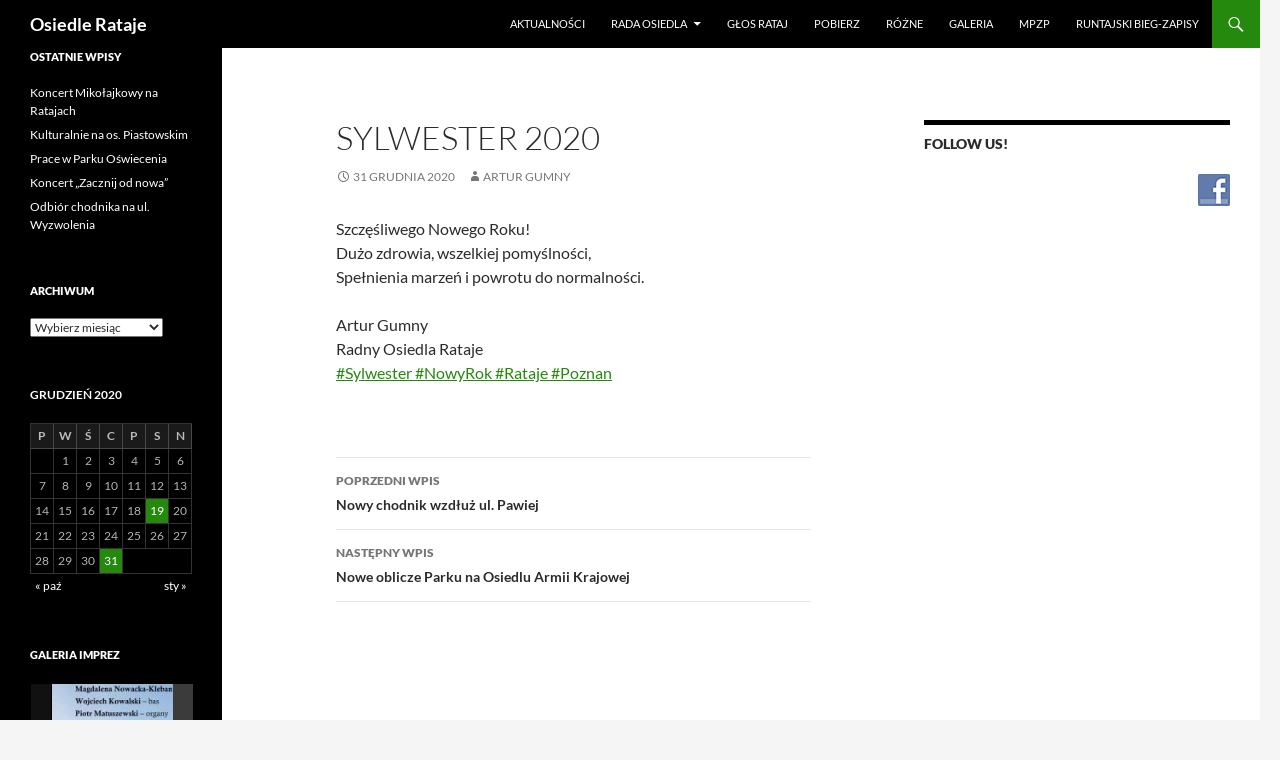

--- FILE ---
content_type: text/html; charset=UTF-8
request_url: http://rataje.poznan.pl/2020/12/sylwester-2020/
body_size: 21008
content:
<!DOCTYPE html>
<html lang="pl-PL">
<head>
	<meta charset="UTF-8">
	<meta name="viewport" content="width=device-width, initial-scale=1.0">
	<title>Sylwester 2020 | Osiedle Rataje</title>
	<link rel="profile" href="https://gmpg.org/xfn/11">
	<link rel="pingback" href="http://rataje.poznan.pl/xmlrpc.php">
	<meta name='robots' content='max-image-preview:large' />
<link rel="alternate" type="application/rss+xml" title="Osiedle Rataje &raquo; Kanał z wpisami" href="http://rataje.poznan.pl/feed/" />
<link rel="alternate" type="application/rss+xml" title="Osiedle Rataje &raquo; Kanał z komentarzami" href="http://rataje.poznan.pl/comments/feed/" />
<link rel="alternate" title="oEmbed (JSON)" type="application/json+oembed" href="http://rataje.poznan.pl/wp-json/oembed/1.0/embed?url=http%3A%2F%2Frataje.poznan.pl%2F2020%2F12%2Fsylwester-2020%2F" />
<link rel="alternate" title="oEmbed (XML)" type="text/xml+oembed" href="http://rataje.poznan.pl/wp-json/oembed/1.0/embed?url=http%3A%2F%2Frataje.poznan.pl%2F2020%2F12%2Fsylwester-2020%2F&#038;format=xml" />
<style id='wp-img-auto-sizes-contain-inline-css'>
img:is([sizes=auto i],[sizes^="auto," i]){contain-intrinsic-size:3000px 1500px}
/*# sourceURL=wp-img-auto-sizes-contain-inline-css */
</style>
<link rel='stylesheet' id='twb-open-sans-css' href='https://fonts.googleapis.com/css?family=Open+Sans%3A300%2C400%2C500%2C600%2C700%2C800&#038;display=swap&#038;ver=6.9' media='all' />
<link rel='stylesheet' id='twbbwg-global-css' href='http://rataje.poznan.pl/wp-content/plugins/photo-gallery/booster/assets/css/global.css?ver=1.0.0' media='all' />
<style id='wp-emoji-styles-inline-css'>

	img.wp-smiley, img.emoji {
		display: inline !important;
		border: none !important;
		box-shadow: none !important;
		height: 1em !important;
		width: 1em !important;
		margin: 0 0.07em !important;
		vertical-align: -0.1em !important;
		background: none !important;
		padding: 0 !important;
	}
/*# sourceURL=wp-emoji-styles-inline-css */
</style>
<style id='wp-block-library-inline-css'>
:root{--wp-block-synced-color:#7a00df;--wp-block-synced-color--rgb:122,0,223;--wp-bound-block-color:var(--wp-block-synced-color);--wp-editor-canvas-background:#ddd;--wp-admin-theme-color:#007cba;--wp-admin-theme-color--rgb:0,124,186;--wp-admin-theme-color-darker-10:#006ba1;--wp-admin-theme-color-darker-10--rgb:0,107,160.5;--wp-admin-theme-color-darker-20:#005a87;--wp-admin-theme-color-darker-20--rgb:0,90,135;--wp-admin-border-width-focus:2px}@media (min-resolution:192dpi){:root{--wp-admin-border-width-focus:1.5px}}.wp-element-button{cursor:pointer}:root .has-very-light-gray-background-color{background-color:#eee}:root .has-very-dark-gray-background-color{background-color:#313131}:root .has-very-light-gray-color{color:#eee}:root .has-very-dark-gray-color{color:#313131}:root .has-vivid-green-cyan-to-vivid-cyan-blue-gradient-background{background:linear-gradient(135deg,#00d084,#0693e3)}:root .has-purple-crush-gradient-background{background:linear-gradient(135deg,#34e2e4,#4721fb 50%,#ab1dfe)}:root .has-hazy-dawn-gradient-background{background:linear-gradient(135deg,#faaca8,#dad0ec)}:root .has-subdued-olive-gradient-background{background:linear-gradient(135deg,#fafae1,#67a671)}:root .has-atomic-cream-gradient-background{background:linear-gradient(135deg,#fdd79a,#004a59)}:root .has-nightshade-gradient-background{background:linear-gradient(135deg,#330968,#31cdcf)}:root .has-midnight-gradient-background{background:linear-gradient(135deg,#020381,#2874fc)}:root{--wp--preset--font-size--normal:16px;--wp--preset--font-size--huge:42px}.has-regular-font-size{font-size:1em}.has-larger-font-size{font-size:2.625em}.has-normal-font-size{font-size:var(--wp--preset--font-size--normal)}.has-huge-font-size{font-size:var(--wp--preset--font-size--huge)}.has-text-align-center{text-align:center}.has-text-align-left{text-align:left}.has-text-align-right{text-align:right}.has-fit-text{white-space:nowrap!important}#end-resizable-editor-section{display:none}.aligncenter{clear:both}.items-justified-left{justify-content:flex-start}.items-justified-center{justify-content:center}.items-justified-right{justify-content:flex-end}.items-justified-space-between{justify-content:space-between}.screen-reader-text{border:0;clip-path:inset(50%);height:1px;margin:-1px;overflow:hidden;padding:0;position:absolute;width:1px;word-wrap:normal!important}.screen-reader-text:focus{background-color:#ddd;clip-path:none;color:#444;display:block;font-size:1em;height:auto;left:5px;line-height:normal;padding:15px 23px 14px;text-decoration:none;top:5px;width:auto;z-index:100000}html :where(.has-border-color){border-style:solid}html :where([style*=border-top-color]){border-top-style:solid}html :where([style*=border-right-color]){border-right-style:solid}html :where([style*=border-bottom-color]){border-bottom-style:solid}html :where([style*=border-left-color]){border-left-style:solid}html :where([style*=border-width]){border-style:solid}html :where([style*=border-top-width]){border-top-style:solid}html :where([style*=border-right-width]){border-right-style:solid}html :where([style*=border-bottom-width]){border-bottom-style:solid}html :where([style*=border-left-width]){border-left-style:solid}html :where(img[class*=wp-image-]){height:auto;max-width:100%}:where(figure){margin:0 0 1em}html :where(.is-position-sticky){--wp-admin--admin-bar--position-offset:var(--wp-admin--admin-bar--height,0px)}@media screen and (max-width:600px){html :where(.is-position-sticky){--wp-admin--admin-bar--position-offset:0px}}

/*# sourceURL=wp-block-library-inline-css */
</style><style id='wp-block-paragraph-inline-css'>
.is-small-text{font-size:.875em}.is-regular-text{font-size:1em}.is-large-text{font-size:2.25em}.is-larger-text{font-size:3em}.has-drop-cap:not(:focus):first-letter{float:left;font-size:8.4em;font-style:normal;font-weight:100;line-height:.68;margin:.05em .1em 0 0;text-transform:uppercase}body.rtl .has-drop-cap:not(:focus):first-letter{float:none;margin-left:.1em}p.has-drop-cap.has-background{overflow:hidden}:root :where(p.has-background){padding:1.25em 2.375em}:where(p.has-text-color:not(.has-link-color)) a{color:inherit}p.has-text-align-left[style*="writing-mode:vertical-lr"],p.has-text-align-right[style*="writing-mode:vertical-rl"]{rotate:180deg}
/*# sourceURL=http://rataje.poznan.pl/wp-includes/blocks/paragraph/style.min.css */
</style>
<style id='global-styles-inline-css'>
:root{--wp--preset--aspect-ratio--square: 1;--wp--preset--aspect-ratio--4-3: 4/3;--wp--preset--aspect-ratio--3-4: 3/4;--wp--preset--aspect-ratio--3-2: 3/2;--wp--preset--aspect-ratio--2-3: 2/3;--wp--preset--aspect-ratio--16-9: 16/9;--wp--preset--aspect-ratio--9-16: 9/16;--wp--preset--color--black: #000;--wp--preset--color--cyan-bluish-gray: #abb8c3;--wp--preset--color--white: #fff;--wp--preset--color--pale-pink: #f78da7;--wp--preset--color--vivid-red: #cf2e2e;--wp--preset--color--luminous-vivid-orange: #ff6900;--wp--preset--color--luminous-vivid-amber: #fcb900;--wp--preset--color--light-green-cyan: #7bdcb5;--wp--preset--color--vivid-green-cyan: #00d084;--wp--preset--color--pale-cyan-blue: #8ed1fc;--wp--preset--color--vivid-cyan-blue: #0693e3;--wp--preset--color--vivid-purple: #9b51e0;--wp--preset--color--green: #24890d;--wp--preset--color--dark-gray: #2b2b2b;--wp--preset--color--medium-gray: #767676;--wp--preset--color--light-gray: #f5f5f5;--wp--preset--gradient--vivid-cyan-blue-to-vivid-purple: linear-gradient(135deg,rgb(6,147,227) 0%,rgb(155,81,224) 100%);--wp--preset--gradient--light-green-cyan-to-vivid-green-cyan: linear-gradient(135deg,rgb(122,220,180) 0%,rgb(0,208,130) 100%);--wp--preset--gradient--luminous-vivid-amber-to-luminous-vivid-orange: linear-gradient(135deg,rgb(252,185,0) 0%,rgb(255,105,0) 100%);--wp--preset--gradient--luminous-vivid-orange-to-vivid-red: linear-gradient(135deg,rgb(255,105,0) 0%,rgb(207,46,46) 100%);--wp--preset--gradient--very-light-gray-to-cyan-bluish-gray: linear-gradient(135deg,rgb(238,238,238) 0%,rgb(169,184,195) 100%);--wp--preset--gradient--cool-to-warm-spectrum: linear-gradient(135deg,rgb(74,234,220) 0%,rgb(151,120,209) 20%,rgb(207,42,186) 40%,rgb(238,44,130) 60%,rgb(251,105,98) 80%,rgb(254,248,76) 100%);--wp--preset--gradient--blush-light-purple: linear-gradient(135deg,rgb(255,206,236) 0%,rgb(152,150,240) 100%);--wp--preset--gradient--blush-bordeaux: linear-gradient(135deg,rgb(254,205,165) 0%,rgb(254,45,45) 50%,rgb(107,0,62) 100%);--wp--preset--gradient--luminous-dusk: linear-gradient(135deg,rgb(255,203,112) 0%,rgb(199,81,192) 50%,rgb(65,88,208) 100%);--wp--preset--gradient--pale-ocean: linear-gradient(135deg,rgb(255,245,203) 0%,rgb(182,227,212) 50%,rgb(51,167,181) 100%);--wp--preset--gradient--electric-grass: linear-gradient(135deg,rgb(202,248,128) 0%,rgb(113,206,126) 100%);--wp--preset--gradient--midnight: linear-gradient(135deg,rgb(2,3,129) 0%,rgb(40,116,252) 100%);--wp--preset--font-size--small: 13px;--wp--preset--font-size--medium: 20px;--wp--preset--font-size--large: 36px;--wp--preset--font-size--x-large: 42px;--wp--preset--spacing--20: 0.44rem;--wp--preset--spacing--30: 0.67rem;--wp--preset--spacing--40: 1rem;--wp--preset--spacing--50: 1.5rem;--wp--preset--spacing--60: 2.25rem;--wp--preset--spacing--70: 3.38rem;--wp--preset--spacing--80: 5.06rem;--wp--preset--shadow--natural: 6px 6px 9px rgba(0, 0, 0, 0.2);--wp--preset--shadow--deep: 12px 12px 50px rgba(0, 0, 0, 0.4);--wp--preset--shadow--sharp: 6px 6px 0px rgba(0, 0, 0, 0.2);--wp--preset--shadow--outlined: 6px 6px 0px -3px rgb(255, 255, 255), 6px 6px rgb(0, 0, 0);--wp--preset--shadow--crisp: 6px 6px 0px rgb(0, 0, 0);}:where(.is-layout-flex){gap: 0.5em;}:where(.is-layout-grid){gap: 0.5em;}body .is-layout-flex{display: flex;}.is-layout-flex{flex-wrap: wrap;align-items: center;}.is-layout-flex > :is(*, div){margin: 0;}body .is-layout-grid{display: grid;}.is-layout-grid > :is(*, div){margin: 0;}:where(.wp-block-columns.is-layout-flex){gap: 2em;}:where(.wp-block-columns.is-layout-grid){gap: 2em;}:where(.wp-block-post-template.is-layout-flex){gap: 1.25em;}:where(.wp-block-post-template.is-layout-grid){gap: 1.25em;}.has-black-color{color: var(--wp--preset--color--black) !important;}.has-cyan-bluish-gray-color{color: var(--wp--preset--color--cyan-bluish-gray) !important;}.has-white-color{color: var(--wp--preset--color--white) !important;}.has-pale-pink-color{color: var(--wp--preset--color--pale-pink) !important;}.has-vivid-red-color{color: var(--wp--preset--color--vivid-red) !important;}.has-luminous-vivid-orange-color{color: var(--wp--preset--color--luminous-vivid-orange) !important;}.has-luminous-vivid-amber-color{color: var(--wp--preset--color--luminous-vivid-amber) !important;}.has-light-green-cyan-color{color: var(--wp--preset--color--light-green-cyan) !important;}.has-vivid-green-cyan-color{color: var(--wp--preset--color--vivid-green-cyan) !important;}.has-pale-cyan-blue-color{color: var(--wp--preset--color--pale-cyan-blue) !important;}.has-vivid-cyan-blue-color{color: var(--wp--preset--color--vivid-cyan-blue) !important;}.has-vivid-purple-color{color: var(--wp--preset--color--vivid-purple) !important;}.has-black-background-color{background-color: var(--wp--preset--color--black) !important;}.has-cyan-bluish-gray-background-color{background-color: var(--wp--preset--color--cyan-bluish-gray) !important;}.has-white-background-color{background-color: var(--wp--preset--color--white) !important;}.has-pale-pink-background-color{background-color: var(--wp--preset--color--pale-pink) !important;}.has-vivid-red-background-color{background-color: var(--wp--preset--color--vivid-red) !important;}.has-luminous-vivid-orange-background-color{background-color: var(--wp--preset--color--luminous-vivid-orange) !important;}.has-luminous-vivid-amber-background-color{background-color: var(--wp--preset--color--luminous-vivid-amber) !important;}.has-light-green-cyan-background-color{background-color: var(--wp--preset--color--light-green-cyan) !important;}.has-vivid-green-cyan-background-color{background-color: var(--wp--preset--color--vivid-green-cyan) !important;}.has-pale-cyan-blue-background-color{background-color: var(--wp--preset--color--pale-cyan-blue) !important;}.has-vivid-cyan-blue-background-color{background-color: var(--wp--preset--color--vivid-cyan-blue) !important;}.has-vivid-purple-background-color{background-color: var(--wp--preset--color--vivid-purple) !important;}.has-black-border-color{border-color: var(--wp--preset--color--black) !important;}.has-cyan-bluish-gray-border-color{border-color: var(--wp--preset--color--cyan-bluish-gray) !important;}.has-white-border-color{border-color: var(--wp--preset--color--white) !important;}.has-pale-pink-border-color{border-color: var(--wp--preset--color--pale-pink) !important;}.has-vivid-red-border-color{border-color: var(--wp--preset--color--vivid-red) !important;}.has-luminous-vivid-orange-border-color{border-color: var(--wp--preset--color--luminous-vivid-orange) !important;}.has-luminous-vivid-amber-border-color{border-color: var(--wp--preset--color--luminous-vivid-amber) !important;}.has-light-green-cyan-border-color{border-color: var(--wp--preset--color--light-green-cyan) !important;}.has-vivid-green-cyan-border-color{border-color: var(--wp--preset--color--vivid-green-cyan) !important;}.has-pale-cyan-blue-border-color{border-color: var(--wp--preset--color--pale-cyan-blue) !important;}.has-vivid-cyan-blue-border-color{border-color: var(--wp--preset--color--vivid-cyan-blue) !important;}.has-vivid-purple-border-color{border-color: var(--wp--preset--color--vivid-purple) !important;}.has-vivid-cyan-blue-to-vivid-purple-gradient-background{background: var(--wp--preset--gradient--vivid-cyan-blue-to-vivid-purple) !important;}.has-light-green-cyan-to-vivid-green-cyan-gradient-background{background: var(--wp--preset--gradient--light-green-cyan-to-vivid-green-cyan) !important;}.has-luminous-vivid-amber-to-luminous-vivid-orange-gradient-background{background: var(--wp--preset--gradient--luminous-vivid-amber-to-luminous-vivid-orange) !important;}.has-luminous-vivid-orange-to-vivid-red-gradient-background{background: var(--wp--preset--gradient--luminous-vivid-orange-to-vivid-red) !important;}.has-very-light-gray-to-cyan-bluish-gray-gradient-background{background: var(--wp--preset--gradient--very-light-gray-to-cyan-bluish-gray) !important;}.has-cool-to-warm-spectrum-gradient-background{background: var(--wp--preset--gradient--cool-to-warm-spectrum) !important;}.has-blush-light-purple-gradient-background{background: var(--wp--preset--gradient--blush-light-purple) !important;}.has-blush-bordeaux-gradient-background{background: var(--wp--preset--gradient--blush-bordeaux) !important;}.has-luminous-dusk-gradient-background{background: var(--wp--preset--gradient--luminous-dusk) !important;}.has-pale-ocean-gradient-background{background: var(--wp--preset--gradient--pale-ocean) !important;}.has-electric-grass-gradient-background{background: var(--wp--preset--gradient--electric-grass) !important;}.has-midnight-gradient-background{background: var(--wp--preset--gradient--midnight) !important;}.has-small-font-size{font-size: var(--wp--preset--font-size--small) !important;}.has-medium-font-size{font-size: var(--wp--preset--font-size--medium) !important;}.has-large-font-size{font-size: var(--wp--preset--font-size--large) !important;}.has-x-large-font-size{font-size: var(--wp--preset--font-size--x-large) !important;}
/*# sourceURL=global-styles-inline-css */
</style>

<style id='classic-theme-styles-inline-css'>
/*! This file is auto-generated */
.wp-block-button__link{color:#fff;background-color:#32373c;border-radius:9999px;box-shadow:none;text-decoration:none;padding:calc(.667em + 2px) calc(1.333em + 2px);font-size:1.125em}.wp-block-file__button{background:#32373c;color:#fff;text-decoration:none}
/*# sourceURL=/wp-includes/css/classic-themes.min.css */
</style>
<link rel='stylesheet' id='contact-form-7-css' href='http://rataje.poznan.pl/wp-content/plugins/contact-form-7/includes/css/styles.css?ver=6.1.4' media='all' />
<link rel='stylesheet' id='pc_google_analytics-frontend-css' href='http://rataje.poznan.pl/wp-content/plugins/pc-google-analytics/assets/css/frontend.css?ver=1.0.0' media='all' />
<link rel='stylesheet' id='bwg_fonts-css' href='http://rataje.poznan.pl/wp-content/plugins/photo-gallery/css/bwg-fonts/fonts.css?ver=0.0.1' media='all' />
<link rel='stylesheet' id='sumoselect-css' href='http://rataje.poznan.pl/wp-content/plugins/photo-gallery/css/sumoselect.min.css?ver=3.4.6' media='all' />
<link rel='stylesheet' id='mCustomScrollbar-css' href='http://rataje.poznan.pl/wp-content/plugins/photo-gallery/css/jquery.mCustomScrollbar.min.css?ver=3.1.5' media='all' />
<link rel='stylesheet' id='bwg_frontend-css' href='http://rataje.poznan.pl/wp-content/plugins/photo-gallery/css/styles.min.css?ver=1.8.35' media='all' />
<link rel='stylesheet' id='social-widget-css' href='http://rataje.poznan.pl/wp-content/plugins/social-media-widget/social_widget.css?ver=6.9' media='all' />
<link rel='stylesheet' id='twentyfourteen-lato-css' href='http://rataje.poznan.pl/wp-content/themes/twentyfourteen/fonts/font-lato.css?ver=20230328' media='all' />
<link rel='stylesheet' id='genericons-css' href='http://rataje.poznan.pl/wp-content/themes/twentyfourteen/genericons/genericons.css?ver=20251101' media='all' />
<link rel='stylesheet' id='twentyfourteen-style-css' href='http://rataje.poznan.pl/wp-content/themes/twentyfourteen/style.css?ver=20251202' media='all' />
<link rel='stylesheet' id='twentyfourteen-block-style-css' href='http://rataje.poznan.pl/wp-content/themes/twentyfourteen/css/blocks.css?ver=20250715' media='all' />
<script src="http://rataje.poznan.pl/wp-includes/js/jquery/jquery.min.js?ver=3.7.1" id="jquery-core-js"></script>
<script src="http://rataje.poznan.pl/wp-includes/js/jquery/jquery-migrate.min.js?ver=3.4.1" id="jquery-migrate-js"></script>
<script src="http://rataje.poznan.pl/wp-content/plugins/photo-gallery/booster/assets/js/circle-progress.js?ver=1.2.2" id="twbbwg-circle-js"></script>
<script id="twbbwg-global-js-extra">
var twb = {"nonce":"7e15dfbcf4","ajax_url":"http://rataje.poznan.pl/wp-admin/admin-ajax.php","plugin_url":"http://rataje.poznan.pl/wp-content/plugins/photo-gallery/booster","href":"http://rataje.poznan.pl/wp-admin/admin.php?page=twbbwg_photo-gallery"};
var twb = {"nonce":"7e15dfbcf4","ajax_url":"http://rataje.poznan.pl/wp-admin/admin-ajax.php","plugin_url":"http://rataje.poznan.pl/wp-content/plugins/photo-gallery/booster","href":"http://rataje.poznan.pl/wp-admin/admin.php?page=twbbwg_photo-gallery"};
//# sourceURL=twbbwg-global-js-extra
</script>
<script src="http://rataje.poznan.pl/wp-content/plugins/photo-gallery/booster/assets/js/global.js?ver=1.0.0" id="twbbwg-global-js"></script>
<script src="http://rataje.poznan.pl/wp-content/plugins/pc-google-analytics/assets/js/frontend.min.js?ver=1.0.0" id="pc_google_analytics-frontend-js"></script>
<script src="http://rataje.poznan.pl/wp-content/plugins/photo-gallery/js/jquery.sumoselect.min.js?ver=3.4.6" id="sumoselect-js"></script>
<script src="http://rataje.poznan.pl/wp-content/plugins/photo-gallery/js/tocca.min.js?ver=2.0.9" id="bwg_mobile-js"></script>
<script src="http://rataje.poznan.pl/wp-content/plugins/photo-gallery/js/jquery.mCustomScrollbar.concat.min.js?ver=3.1.5" id="mCustomScrollbar-js"></script>
<script src="http://rataje.poznan.pl/wp-content/plugins/photo-gallery/js/jquery.fullscreen.min.js?ver=0.6.0" id="jquery-fullscreen-js"></script>
<script id="bwg_frontend-js-extra">
var bwg_objectsL10n = {"bwg_field_required":"pole wymagane.","bwg_mail_validation":"To nie jest prawid\u0142owy adres e-mail.","bwg_search_result":"Brak obrazk\u00f3w odpowiadaj\u0105cych Twojemu wyszukiwaniu.","bwg_select_tag":"Wybierz znacznik","bwg_order_by":"Kolejno\u015b\u0107 wg","bwg_search":"Szukaj","bwg_show_ecommerce":"Poka\u017c handel elektroniczny","bwg_hide_ecommerce":"Ukryj handel elektroniczny","bwg_show_comments":"Poka\u017c komentarze","bwg_hide_comments":"Ukryj komentarze","bwg_restore":"Przywr\u00f3\u0107","bwg_maximize":"Maksymalizuj","bwg_fullscreen":"Tryb pe\u0142noekranowy","bwg_exit_fullscreen":"Zamknij tryb pe\u0142noekranowy","bwg_search_tag":"SZUKAJ...","bwg_tag_no_match":"Nie znaleziono znacznik\u00f3w","bwg_all_tags_selected":"Wszystkie znaczniki zaznaczone","bwg_tags_selected":"wybrane znaczniki","play":"Odtw\u00f3rz","pause":"Zatrzymaj","is_pro":"","bwg_play":"Odtw\u00f3rz","bwg_pause":"Zatrzymaj","bwg_hide_info":"Ukryj informacje","bwg_show_info":"Poka\u017c informacje","bwg_hide_rating":"Ukryj ocen\u0119","bwg_show_rating":"Poka\u017c ocen\u0119","ok":"Ok","cancel":"Anuluj","select_all":"Zaznacz wszystko","lazy_load":"0","lazy_loader":"http://rataje.poznan.pl/wp-content/plugins/photo-gallery/images/ajax_loader.png","front_ajax":"0","bwg_tag_see_all":"zobacz wszystkie znaczniki","bwg_tag_see_less":"zobacz mniej znacznik\u00f3w"};
//# sourceURL=bwg_frontend-js-extra
</script>
<script src="http://rataje.poznan.pl/wp-content/plugins/photo-gallery/js/scripts.min.js?ver=1.8.35" id="bwg_frontend-js"></script>
<script src="http://rataje.poznan.pl/wp-content/themes/twentyfourteen/js/functions.js?ver=20250729" id="twentyfourteen-script-js" defer data-wp-strategy="defer"></script>
<link rel="https://api.w.org/" href="http://rataje.poznan.pl/wp-json/" /><link rel="alternate" title="JSON" type="application/json" href="http://rataje.poznan.pl/wp-json/wp/v2/posts/1232" /><link rel="EditURI" type="application/rsd+xml" title="RSD" href="http://rataje.poznan.pl/xmlrpc.php?rsd" />
<meta name="generator" content="WordPress 6.9" />
<link rel="canonical" href="http://rataje.poznan.pl/2020/12/sylwester-2020/" />
<link rel='shortlink' href='http://rataje.poznan.pl/?p=1232' />
	<script>
		(function(i,s,o,g,r,a,m){i['GoogleAnalyticsObject']=r;i[r]=i[r]||function(){
		(i[r].q=i[r].q||[]).push(arguments)},i[r].l=1*new Date();a=s.createElement(o),
		m=s.getElementsByTagName(o)[0];a.async=1;a.src=g;m.parentNode.insertBefore(a,m)
		})(window,document,'script','//www.google-analytics.com/analytics.js','ga');
		
		ga('create', 'UA-81742320-1', 'auto');
		ga('send', 'pageview');
		
		</script>
</head>

<body class="wp-singular post-template-default single single-post postid-1232 single-format-standard wp-embed-responsive wp-theme-twentyfourteen masthead-fixed singular">
<a class="screen-reader-text skip-link" href="#content">
	Przejdź do treści</a>
<div id="page" class="hfeed site">
		
	<header id="masthead" class="site-header">
		<div class="header-main">
							<h1 class="site-title"><a href="http://rataje.poznan.pl/" rel="home" >Osiedle Rataje</a></h1>
			
			<div class="search-toggle">
				<a href="#search-container" class="screen-reader-text" aria-expanded="false" aria-controls="search-container">
					Szukaj				</a>
			</div>

			<nav id="primary-navigation" class="site-navigation primary-navigation">
				<button class="menu-toggle">Menu główne</button>
				<div class="menu-menu-1-container"><ul id="primary-menu" class="nav-menu"><li id="menu-item-28" class="menu-item menu-item-type-custom menu-item-object-custom menu-item-home menu-item-28"><a href="http://rataje.poznan.pl/">Aktualności</a></li>
<li id="menu-item-32" class="menu-item menu-item-type-post_type menu-item-object-page menu-item-has-children menu-item-32"><a href="http://rataje.poznan.pl/rada/">Rada osiedla</a>
<ul class="sub-menu">
	<li id="menu-item-1820" class="menu-item menu-item-type-post_type menu-item-object-page menu-item-1820"><a href="http://rataje.poznan.pl/radni-osiedla-2024-2029/">Radni Osiedla 2024-2029</a></li>
	<li id="menu-item-1881" class="menu-item menu-item-type-post_type menu-item-object-page menu-item-1881"><a href="http://rataje.poznan.pl/zarzad-osiedla-rataje-2024-2029/">Zarząd Osiedla Rataje 2024-2029</a></li>
	<li id="menu-item-1914" class="menu-item menu-item-type-post_type menu-item-object-page menu-item-1914"><a href="http://rataje.poznan.pl/prezydium-rady-osiedla-rataje/">Prezydium Rady Osiedla Rataje 2024-2029</a></li>
	<li id="menu-item-1821" class="menu-item menu-item-type-post_type menu-item-object-page menu-item-1821"><a href="http://rataje.poznan.pl/terminarz-sesji-2024-2029/">Terminarz sesji 2024-2029</a></li>
	<li id="menu-item-179" class="menu-item menu-item-type-post_type menu-item-object-page menu-item-179"><a href="http://rataje.poznan.pl/budzet-osiedla/">Budżet Osiedla</a></li>
	<li id="menu-item-1811" class="menu-item menu-item-type-post_type menu-item-object-page menu-item-has-children menu-item-1811"><a href="http://rataje.poznan.pl/rada/">Archiwum 2019-2024</a>
	<ul class="sub-menu">
		<li id="menu-item-921" class="menu-item menu-item-type-post_type menu-item-object-page menu-item-921"><a href="http://rataje.poznan.pl/radni-osiedla-2019-2023/">Radni Osiedla 2019-2024</a></li>
		<li id="menu-item-950" class="menu-item menu-item-type-post_type menu-item-object-page menu-item-950"><a href="http://rataje.poznan.pl/terminarz-sesji-2019-2023/">Terminarz sesji 2019-2024</a></li>
	</ul>
</li>
	<li id="menu-item-955" class="menu-item menu-item-type-post_type menu-item-object-page menu-item-has-children menu-item-955"><a href="http://rataje.poznan.pl/archiwum-2015-2019/">Archiwum 2015-2019</a>
	<ul class="sub-menu">
		<li id="menu-item-48" class="menu-item menu-item-type-post_type menu-item-object-page menu-item-48"><a href="http://rataje.poznan.pl/radni/">Radni Osiedla 2015-2019</a></li>
		<li id="menu-item-55" class="menu-item menu-item-type-post_type menu-item-object-page menu-item-55"><a href="http://rataje.poznan.pl/zarzad-osiedla/">Zarząd Osiedla 2015-2019</a></li>
		<li id="menu-item-418" class="menu-item menu-item-type-post_type menu-item-object-page menu-item-418"><a href="http://rataje.poznan.pl/prezydium-rady/">Prezydium Rady Osiedla Rataje 2015-2019</a></li>
		<li id="menu-item-54" class="menu-item menu-item-type-post_type menu-item-object-page menu-item-54"><a href="http://rataje.poznan.pl/komisje-osiedla/">Komisje Osiedla 2015-2019</a></li>
		<li id="menu-item-423" class="menu-item menu-item-type-post_type menu-item-object-page menu-item-423"><a href="http://rataje.poznan.pl/terminarz-sesji/">Terminarz sesji 2015-2019</a></li>
	</ul>
</li>
</ul>
</li>
<li id="menu-item-29" class="menu-item menu-item-type-post_type menu-item-object-page menu-item-29"><a href="http://rataje.poznan.pl/glos-rataj/">Głos Rataj</a></li>
<li id="menu-item-31" class="menu-item menu-item-type-post_type menu-item-object-page menu-item-31"><a href="http://rataje.poznan.pl/pobierz/">Pobierz</a></li>
<li id="menu-item-33" class="menu-item menu-item-type-post_type menu-item-object-page menu-item-33"><a href="http://rataje.poznan.pl/rozne/">Różne</a></li>
<li id="menu-item-512" class="menu-item menu-item-type-post_type menu-item-object-page menu-item-512"><a href="http://rataje.poznan.pl/galeria/">Galeria</a></li>
<li id="menu-item-777" class="menu-item menu-item-type-post_type menu-item-object-page menu-item-777"><a href="http://rataje.poznan.pl/mpzp/">MPZP</a></li>
<li id="menu-item-2161" class="menu-item menu-item-type-post_type menu-item-object-page menu-item-2161"><a href="http://rataje.poznan.pl/runtajski-bieg/">RUNtajski bieg-zapisy</a></li>
</ul></div>			</nav>
		</div>

		<div id="search-container" class="search-box-wrapper hide">
			<div class="search-box">
				<form role="search" method="get" class="search-form" action="http://rataje.poznan.pl/">
				<label>
					<span class="screen-reader-text">Szukaj:</span>
					<input type="search" class="search-field" placeholder="Szukaj &hellip;" value="" name="s" />
				</label>
				<input type="submit" class="search-submit" value="Szukaj" />
			</form>			</div>
		</div>
	</header><!-- #masthead -->

	<div id="main" class="site-main">

	<div id="primary" class="content-area">
		<div id="content" class="site-content" role="main">
			
<article id="post-1232" class="post-1232 post type-post status-publish format-standard hentry category-bez-kategorii">
	
	<header class="entry-header">
		<h1 class="entry-title">Sylwester 2020</h1>
		<div class="entry-meta">
			<span class="entry-date"><a href="http://rataje.poznan.pl/2020/12/sylwester-2020/" rel="bookmark"><time class="entry-date" datetime="2020-12-31T18:27:00+01:00">31 grudnia 2020</time></a></span> <span class="byline"><span class="author vcard"><a class="url fn n" href="http://rataje.poznan.pl/author/admin/" rel="author">Artur Gumny</a></span></span>		</div><!-- .entry-meta -->
	</header><!-- .entry-header -->

		<div class="entry-content">
		
<p>Szczęśliwego Nowego Roku!<br>Dużo zdrowia, wszelkiej pomyślności,<br>Spełnienia marzeń i powrotu do normalności.</p>



<p> Artur Gumny<br> Radny Osiedla Rataje<br> <a rel="noreferrer noopener" aria-label="#Sylwester (otwiera się na nowej zakładce)" href="https://www.facebook.com/hashtag/sylwester?__eep__=6&amp;source=feed_text&amp;epa=HASHTAG&amp;__xts__%5B0%5D=68.[base64]&amp;__tn__=%2ANK-R" target="_blank">#</a><a href="https://www.facebook.com/hashtag/sylwester" target="_blank" rel="noreferrer noopener">Sylwester </a><a rel="noreferrer noopener" aria-label="#NowyRok (otwiera się na nowej zakładce)" href="https://www.facebook.com/hashtag/nowyrok?__eep__=6&amp;source=feed_text&amp;epa=HASHTAG&amp;__xts__%5B0%5D=68.[base64]&amp;__tn__=%2ANK-R" target="_blank">#</a><a href="https://www.facebook.com/hashtag/nowyrok" target="_blank" rel="noreferrer noopener">NowyRok </a><a rel="noreferrer noopener" aria-label="#Rataje (otwiera się na nowej zakładce)" href="https://www.facebook.com/hashtag/rataje?__eep__=6&amp;source=feed_text&amp;epa=HASHTAG&amp;__xts__%5B0%5D=68.[base64]&amp;__tn__=%2ANK-R" target="_blank">#</a><a href="https://www.facebook.com/hashtag/rataje" target="_blank" rel="noreferrer noopener">Rataje </a><a href="https://www.facebook.com/hashtag/poznan" target="_blank" rel="noreferrer noopener">#Poznan</a></p>
	</div><!-- .entry-content -->
	
	</article><!-- #post-1232 -->
		<nav class="navigation post-navigation">
		<h1 class="screen-reader-text">
			Nawigacja wpisu		</h1>
		<div class="nav-links">
			<a href="http://rataje.poznan.pl/2020/12/nowy-chodnik-wzdluz-ul-pawiej/" rel="prev"><span class="meta-nav">Poprzedni wpis</span>Nowy chodnik wzdłuż ul. Pawiej</a><a href="http://rataje.poznan.pl/2021/01/nowe-oblicze-parku-na-osiedlu-armii-krajowej/" rel="next"><span class="meta-nav">Następny wpis</span>Nowe oblicze Parku na Osiedlu Armii Krajowej</a>			</div><!-- .nav-links -->
		</nav><!-- .navigation -->
				</div><!-- #content -->
	</div><!-- #primary -->

<div id="content-sidebar" class="content-sidebar widget-area" role="complementary">
	<aside id="social-widget-4" class="widget Social_Widget"><h1 class="widget-title">Follow Us!</h1><div class="socialmedia-buttons smw_right"><a href="http://www.facebook.com/rada.osiedla.rataje" rel="nofollow" target="_blank"><img width="32" height="32" src="http://rataje.poznan.pl/wp-content/plugins/social-media-widget/images/default/32/facebook.png" 
				alt="Follow Us on Facebook" 
				title="Rada Osiedla Rataje" style="opacity: 0.8; -moz-opacity: 0.8;" class="fade" /></a></div></aside></div><!-- #content-sidebar -->
<div id="secondary">
	
	
		<div id="primary-sidebar" class="primary-sidebar widget-area" role="complementary">
		
		<aside id="recent-posts-2" class="widget widget_recent_entries">
		<h1 class="widget-title">Ostatnie wpisy</h1><nav aria-label="Ostatnie wpisy">
		<ul>
											<li>
					<a href="http://rataje.poznan.pl/2025/12/koncert-mikolajkowy-na-ratajach/">Koncert Mikołajkowy na Ratajach</a>
									</li>
											<li>
					<a href="http://rataje.poznan.pl/2025/12/kulturalnie-na-os-piastowskim/">Kulturalnie na os. Piastowskim</a>
									</li>
											<li>
					<a href="http://rataje.poznan.pl/2025/11/prace-w-parku-oswiecenia/">Prace w Parku Oświecenia</a>
									</li>
											<li>
					<a href="http://rataje.poznan.pl/2025/11/koncert-zacznij-od-nowa/">Koncert &#8222;Zacznij od nowa&#8221;</a>
									</li>
											<li>
					<a href="http://rataje.poznan.pl/2025/11/odbior-chodnika-na-ul-wyzwolenia/">Odbiór chodnika na ul. Wyzwolenia</a>
									</li>
					</ul>

		</nav></aside><aside id="archives-2" class="widget widget_archive"><h1 class="widget-title">Archiwum</h1>		<label class="screen-reader-text" for="archives-dropdown-2">Archiwum</label>
		<select id="archives-dropdown-2" name="archive-dropdown">
			
			<option value="">Wybierz miesiąc</option>
				<option value='http://rataje.poznan.pl/2025/12/'> grudzień 2025 &nbsp;(2)</option>
	<option value='http://rataje.poznan.pl/2025/11/'> listopad 2025 &nbsp;(5)</option>
	<option value='http://rataje.poznan.pl/2025/09/'> wrzesień 2025 &nbsp;(3)</option>
	<option value='http://rataje.poznan.pl/2025/08/'> sierpień 2025 &nbsp;(1)</option>
	<option value='http://rataje.poznan.pl/2025/07/'> lipiec 2025 &nbsp;(1)</option>
	<option value='http://rataje.poznan.pl/2025/05/'> maj 2025 &nbsp;(1)</option>
	<option value='http://rataje.poznan.pl/2025/03/'> marzec 2025 &nbsp;(3)</option>
	<option value='http://rataje.poznan.pl/2025/01/'> styczeń 2025 &nbsp;(2)</option>
	<option value='http://rataje.poznan.pl/2024/12/'> grudzień 2024 &nbsp;(6)</option>
	<option value='http://rataje.poznan.pl/2024/11/'> listopad 2024 &nbsp;(5)</option>
	<option value='http://rataje.poznan.pl/2024/10/'> październik 2024 &nbsp;(8)</option>
	<option value='http://rataje.poznan.pl/2024/09/'> wrzesień 2024 &nbsp;(5)</option>
	<option value='http://rataje.poznan.pl/2024/08/'> sierpień 2024 &nbsp;(1)</option>
	<option value='http://rataje.poznan.pl/2024/07/'> lipiec 2024 &nbsp;(4)</option>
	<option value='http://rataje.poznan.pl/2024/06/'> czerwiec 2024 &nbsp;(4)</option>
	<option value='http://rataje.poznan.pl/2024/05/'> maj 2024 &nbsp;(2)</option>
	<option value='http://rataje.poznan.pl/2024/04/'> kwiecień 2024 &nbsp;(1)</option>
	<option value='http://rataje.poznan.pl/2024/03/'> marzec 2024 &nbsp;(2)</option>
	<option value='http://rataje.poznan.pl/2024/02/'> luty 2024 &nbsp;(4)</option>
	<option value='http://rataje.poznan.pl/2024/01/'> styczeń 2024 &nbsp;(5)</option>
	<option value='http://rataje.poznan.pl/2023/12/'> grudzień 2023 &nbsp;(2)</option>
	<option value='http://rataje.poznan.pl/2023/11/'> listopad 2023 &nbsp;(6)</option>
	<option value='http://rataje.poznan.pl/2023/10/'> październik 2023 &nbsp;(4)</option>
	<option value='http://rataje.poznan.pl/2023/09/'> wrzesień 2023 &nbsp;(2)</option>
	<option value='http://rataje.poznan.pl/2023/08/'> sierpień 2023 &nbsp;(3)</option>
	<option value='http://rataje.poznan.pl/2023/07/'> lipiec 2023 &nbsp;(1)</option>
	<option value='http://rataje.poznan.pl/2023/06/'> czerwiec 2023 &nbsp;(1)</option>
	<option value='http://rataje.poznan.pl/2022/06/'> czerwiec 2022 &nbsp;(4)</option>
	<option value='http://rataje.poznan.pl/2022/05/'> maj 2022 &nbsp;(3)</option>
	<option value='http://rataje.poznan.pl/2022/03/'> marzec 2022 &nbsp;(1)</option>
	<option value='http://rataje.poznan.pl/2022/02/'> luty 2022 &nbsp;(1)</option>
	<option value='http://rataje.poznan.pl/2021/11/'> listopad 2021 &nbsp;(1)</option>
	<option value='http://rataje.poznan.pl/2021/10/'> październik 2021 &nbsp;(1)</option>
	<option value='http://rataje.poznan.pl/2021/09/'> wrzesień 2021 &nbsp;(4)</option>
	<option value='http://rataje.poznan.pl/2021/07/'> lipiec 2021 &nbsp;(2)</option>
	<option value='http://rataje.poznan.pl/2021/05/'> maj 2021 &nbsp;(1)</option>
	<option value='http://rataje.poznan.pl/2021/04/'> kwiecień 2021 &nbsp;(1)</option>
	<option value='http://rataje.poznan.pl/2021/02/'> luty 2021 &nbsp;(1)</option>
	<option value='http://rataje.poznan.pl/2021/01/'> styczeń 2021 &nbsp;(1)</option>
	<option value='http://rataje.poznan.pl/2020/12/'> grudzień 2020 &nbsp;(2)</option>
	<option value='http://rataje.poznan.pl/2020/10/'> październik 2020 &nbsp;(2)</option>
	<option value='http://rataje.poznan.pl/2020/09/'> wrzesień 2020 &nbsp;(1)</option>
	<option value='http://rataje.poznan.pl/2020/04/'> kwiecień 2020 &nbsp;(1)</option>
	<option value='http://rataje.poznan.pl/2020/03/'> marzec 2020 &nbsp;(2)</option>
	<option value='http://rataje.poznan.pl/2020/02/'> luty 2020 &nbsp;(1)</option>
	<option value='http://rataje.poznan.pl/2020/01/'> styczeń 2020 &nbsp;(1)</option>
	<option value='http://rataje.poznan.pl/2019/12/'> grudzień 2019 &nbsp;(2)</option>
	<option value='http://rataje.poznan.pl/2019/11/'> listopad 2019 &nbsp;(1)</option>
	<option value='http://rataje.poznan.pl/2019/10/'> październik 2019 &nbsp;(3)</option>
	<option value='http://rataje.poznan.pl/2019/06/'> czerwiec 2019 &nbsp;(3)</option>
	<option value='http://rataje.poznan.pl/2019/04/'> kwiecień 2019 &nbsp;(1)</option>
	<option value='http://rataje.poznan.pl/2019/03/'> marzec 2019 &nbsp;(2)</option>
	<option value='http://rataje.poznan.pl/2018/12/'> grudzień 2018 &nbsp;(3)</option>
	<option value='http://rataje.poznan.pl/2018/09/'> wrzesień 2018 &nbsp;(4)</option>
	<option value='http://rataje.poznan.pl/2018/06/'> czerwiec 2018 &nbsp;(1)</option>
	<option value='http://rataje.poznan.pl/2018/05/'> maj 2018 &nbsp;(2)</option>
	<option value='http://rataje.poznan.pl/2018/04/'> kwiecień 2018 &nbsp;(1)</option>
	<option value='http://rataje.poznan.pl/2018/01/'> styczeń 2018 &nbsp;(2)</option>
	<option value='http://rataje.poznan.pl/2017/12/'> grudzień 2017 &nbsp;(3)</option>
	<option value='http://rataje.poznan.pl/2017/11/'> listopad 2017 &nbsp;(6)</option>
	<option value='http://rataje.poznan.pl/2017/10/'> październik 2017 &nbsp;(3)</option>
	<option value='http://rataje.poznan.pl/2017/09/'> wrzesień 2017 &nbsp;(2)</option>
	<option value='http://rataje.poznan.pl/2017/06/'> czerwiec 2017 &nbsp;(3)</option>
	<option value='http://rataje.poznan.pl/2017/05/'> maj 2017 &nbsp;(2)</option>
	<option value='http://rataje.poznan.pl/2017/04/'> kwiecień 2017 &nbsp;(2)</option>
	<option value='http://rataje.poznan.pl/2017/03/'> marzec 2017 &nbsp;(2)</option>
	<option value='http://rataje.poznan.pl/2017/02/'> luty 2017 &nbsp;(1)</option>
	<option value='http://rataje.poznan.pl/2017/01/'> styczeń 2017 &nbsp;(2)</option>
	<option value='http://rataje.poznan.pl/2016/12/'> grudzień 2016 &nbsp;(6)</option>
	<option value='http://rataje.poznan.pl/2016/11/'> listopad 2016 &nbsp;(8)</option>
	<option value='http://rataje.poznan.pl/2016/10/'> październik 2016 &nbsp;(3)</option>
	<option value='http://rataje.poznan.pl/2016/09/'> wrzesień 2016 &nbsp;(8)</option>
	<option value='http://rataje.poznan.pl/2016/08/'> sierpień 2016 &nbsp;(3)</option>
	<option value='http://rataje.poznan.pl/2016/07/'> lipiec 2016 &nbsp;(1)</option>
	<option value='http://rataje.poznan.pl/2016/06/'> czerwiec 2016 &nbsp;(5)</option>
	<option value='http://rataje.poznan.pl/2016/05/'> maj 2016 &nbsp;(4)</option>
	<option value='http://rataje.poznan.pl/2016/04/'> kwiecień 2016 &nbsp;(3)</option>
	<option value='http://rataje.poznan.pl/2016/02/'> luty 2016 &nbsp;(2)</option>
	<option value='http://rataje.poznan.pl/2016/01/'> styczeń 2016 &nbsp;(2)</option>
	<option value='http://rataje.poznan.pl/2015/12/'> grudzień 2015 &nbsp;(2)</option>
	<option value='http://rataje.poznan.pl/2015/11/'> listopad 2015 &nbsp;(6)</option>
	<option value='http://rataje.poznan.pl/2015/10/'> październik 2015 &nbsp;(3)</option>
	<option value='http://rataje.poznan.pl/2015/07/'> lipiec 2015 &nbsp;(2)</option>
	<option value='http://rataje.poznan.pl/2015/05/'> maj 2015 &nbsp;(1)</option>
	<option value='http://rataje.poznan.pl/2015/04/'> kwiecień 2015 &nbsp;(1)</option>
	<option value='http://rataje.poznan.pl/2015/03/'> marzec 2015 &nbsp;(1)</option>
	<option value='http://rataje.poznan.pl/2015/02/'> luty 2015 &nbsp;(2)</option>

		</select>

			<script>
( ( dropdownId ) => {
	const dropdown = document.getElementById( dropdownId );
	function onSelectChange() {
		setTimeout( () => {
			if ( 'escape' === dropdown.dataset.lastkey ) {
				return;
			}
			if ( dropdown.value ) {
				document.location.href = dropdown.value;
			}
		}, 250 );
	}
	function onKeyUp( event ) {
		if ( 'Escape' === event.key ) {
			dropdown.dataset.lastkey = 'escape';
		} else {
			delete dropdown.dataset.lastkey;
		}
	}
	function onClick() {
		delete dropdown.dataset.lastkey;
	}
	dropdown.addEventListener( 'keyup', onKeyUp );
	dropdown.addEventListener( 'click', onClick );
	dropdown.addEventListener( 'change', onSelectChange );
})( "archives-dropdown-2" );

//# sourceURL=WP_Widget_Archives%3A%3Awidget
</script>
</aside><aside id="calendar-8" class="widget widget_calendar"><div id="calendar_wrap" class="calendar_wrap"><table id="wp-calendar" class="wp-calendar-table">
	<caption>grudzień 2020</caption>
	<thead>
	<tr>
		<th scope="col" aria-label="poniedziałek">P</th>
		<th scope="col" aria-label="wtorek">W</th>
		<th scope="col" aria-label="środa">Ś</th>
		<th scope="col" aria-label="czwartek">C</th>
		<th scope="col" aria-label="piątek">P</th>
		<th scope="col" aria-label="sobota">S</th>
		<th scope="col" aria-label="niedziela">N</th>
	</tr>
	</thead>
	<tbody>
	<tr>
		<td colspan="1" class="pad">&nbsp;</td><td>1</td><td>2</td><td>3</td><td>4</td><td>5</td><td>6</td>
	</tr>
	<tr>
		<td>7</td><td>8</td><td>9</td><td>10</td><td>11</td><td>12</td><td>13</td>
	</tr>
	<tr>
		<td>14</td><td>15</td><td>16</td><td>17</td><td>18</td><td><a href="http://rataje.poznan.pl/2020/12/19/" aria-label="Wpisy opublikowane dnia 2020-12-19">19</a></td><td>20</td>
	</tr>
	<tr>
		<td>21</td><td>22</td><td>23</td><td>24</td><td>25</td><td>26</td><td>27</td>
	</tr>
	<tr>
		<td>28</td><td>29</td><td>30</td><td><a href="http://rataje.poznan.pl/2020/12/31/" aria-label="Wpisy opublikowane dnia 2020-12-31">31</a></td>
		<td class="pad" colspan="3">&nbsp;</td>
	</tr>
	</tbody>
	</table><nav aria-label="Poprzednie i następne miesiące" class="wp-calendar-nav">
		<span class="wp-calendar-nav-prev"><a href="http://rataje.poznan.pl/2020/10/">&laquo; paź</a></span>
		<span class="pad">&nbsp;</span>
		<span class="wp-calendar-nav-next"><a href="http://rataje.poznan.pl/2021/01/">sty &raquo;</a></span>
	</nav></div></aside><aside id="bwp_gallery_slideshow-3" class="widget bwp_gallery_slideshow"><h1 class="widget-title">Galeria imprez</h1><style id="bwg-style-0">  #bwg_container1_0 {
    display: table;
	/*visibility: hidden;*/
  }
  #bwg_container1_0 * {
	  -moz-user-select: none;
	  -khtml-user-select: none;
	  -webkit-user-select: none;
	  -ms-user-select: none;
	  user-select: none;
  }
  #bwg_container1_0 #bwg_container2_0 .bwg_slideshow_image_wrap_0 {
	  background-color: #000000;
	  width: 200px;
	  height: 200px;
  }
  #bwg_container1_0 #bwg_container2_0 .bwg_slideshow_image_0 {
	  max-width: 200px;
	  max-height: 110px;
  }
  #bwg_container1_0 #bwg_container2_0 .bwg_slideshow_embed_0 {
    width: 200px;
    height: 110px;
  }
  #bwg_container1_0 #bwg_container2_0 #bwg_slideshow_play_pause_0 {
	  background: transparent url("http://rataje.poznan.pl/wp-content/plugins/photo-gallery/images/blank.gif") repeat scroll 0 0;
  }
  #bwg_container1_0 #bwg_container2_0 #bwg_slideshow_play_pause-ico_0 {
    color: #FFFFFF;
    font-size: 60px;
  }
  #bwg_container1_0 #bwg_container2_0 #bwg_slideshow_play_pause-ico_0:hover {
	  color: #CCCCCC;
  }
  #bwg_container1_0 #bwg_container2_0 #spider_slideshow_left_0,
  #bwg_container1_0 #bwg_container2_0 #spider_slideshow_right_0 {
	  background: transparent url("http://rataje.poznan.pl/wp-content/plugins/photo-gallery/images/blank.gif") repeat scroll 0 0;
  }
  #bwg_container1_0 #bwg_container2_0 #spider_slideshow_left-ico_0,
  #bwg_container1_0 #bwg_container2_0 #spider_slideshow_right-ico_0 {
	  background-color: #000000;
	  border-radius: 20px;
	  border: 0px none #FFFFFF;
	  box-shadow: 0px 0px 0px #000000;
	  color: #FFFFFF;
	  height: 40px;
	  font-size: 20px;
	  width: 40px;
	  opacity: 1.00;
  }
  #bwg_container1_0 #bwg_container2_0 #spider_slideshow_left-ico_0:hover,
  #bwg_container1_0 #bwg_container2_0 #spider_slideshow_right-ico_0:hover {
	  color: #CCCCCC;
  }
      #spider_slideshow_left-ico_0{
      left: 20px;
    }
    #spider_slideshow_right-ico_0{
      left: auto;
      right: 20px;
    }
      #bwg_container1_0 #bwg_container2_0 .bwg_slideshow_image_container_0 {
	  top: 90px;
	  width: 200px;
	  height: 200px;
	}
	#bwg_container1_0 #bwg_container2_0 .bwg_slideshow_filmstrip_container_0 {
	  display: table;
	  height: 90px;
	  width: 200px;
	  top: 0;
  }
  /* Filmstrip dimension */
  #bwg_container1_0 #bwg_container2_0 .bwg_slideshow_filmstrip_0 {
	  left: 20px;
	  width: 160px;
	  /*z-index: 10106;*/
  }
  #bwg_container1_0 #bwg_container2_0 .bwg_slideshow_filmstrip_thumbnails_0 {
    left: 0px;
    width: 5460px;
    height: 90px;
  }
  #bwg_container1_0 #bwg_container2_0 .bwg_slideshow_filmstrip_thumbnail_0 {
    width: 180px;
    height: 90px;
    margin: 0 1px;
    border: 1px solid #000000;
    border-radius: 0;
  }
  #bwg_container1_0 #bwg_container2_0 .bwg_slideshow_thumb_active_0 {
	  border: 0px solid #FFFFFF;
  }
  #bwg_container1_0 #bwg_container2_0 .bwg_slideshow_thumb_deactive_0 {
    opacity: 0.80;
  }
  #bwg_container1_0 #bwg_container2_0 .bwg_slideshow_filmstrip_left_0,
  #bwg_container1_0 #bwg_container2_0 .bwg_slideshow_filmstrip_left_disabled_0 {
	  background-color: #3B3B3B;
	  display: table-cell;
	  width: 20px;
	  left: 0;
	  	    }
  #bwg_container1_0 #bwg_container2_0 .bwg_slideshow_filmstrip_right_0,
  #bwg_container1_0 #bwg_container2_0 .bwg_slideshow_filmstrip_right_disabled_0 {
	  background-color: #3B3B3B;
    display: table-cell;
    right: 0;
	  width: 20px;
	  	    }
  #bwg_container1_0 #bwg_container2_0 .bwg_slideshow_filmstrip_left_0 i,
  #bwg_container1_0 #bwg_container2_0 .bwg_slideshow_filmstrip_right_0 i,
  #bwg_container1_0 #bwg_container2_0 .bwg_slideshow_filmstrip_left_disabled_0 i,
  #bwg_container1_0 #bwg_container2_0 .bwg_slideshow_filmstrip_right_disabled_0 i {
	  color: #FFFFFF;
	  font-size: 20px;
  }
  #bwg_container1_0 #bwg_container2_0 .bwg_slideshow_filmstrip_left_0 {
    display: none;
  }
  #bwg_container1_0 #bwg_container2_0 .bwg_slideshow_filmstrip_left_disabled_0,
  #bwg_container1_0 #bwg_container2_0 .bwg_slideshow_filmstrip_right_disabled_0 {
    display: none;
    opacity: 0.3;
  }
  #bwg_container1_0 #bwg_container2_0 .bwg_slideshow_filmstrip_left_disabled_0 {
    display: table-cell;
  }
  #bwg_container1_0 #bwg_container2_0 .bwg_slideshow_watermark_spun_0 {
	  text-align: left;
	  vertical-align: bottom;
  }
  #bwg_container1_0 #bwg_container2_0 .bwg_slideshow_title_spun_0 {
	  text-align: right;
	  vertical-align: top;
  }
  #bwg_container1_0 #bwg_container2_0 .bwg_slideshow_description_spun_0 {
	  text-align: right;
	  vertical-align: bottom;
  }
  #bwg_container1_0 #bwg_container2_0 .bwg_slideshow_watermark_image_0 {
	  max-height: 90px;
	  max-width: 90px;
	  opacity: 0.30;
  }
  #bwg_container1_0 #bwg_container2_0 .bwg_slideshow_watermark_text_0,
  #bwg_container1_0 #bwg_container2_0 .bwg_slideshow_watermark_text_0:hover {
	  text-decoration: none;
	  margin: 4px;
	  position: relative;
	  z-index: 15;
  }
  #bwg_container1_0 #bwg_container2_0 .bwg_slideshow_title_text_0 {
	  font-size: 16px;
	  font-family: segoe ui;
	  color: #FFFFFF !important;
	  opacity: 0.70;
    border-radius: 5px;
	  background-color: #000000;
	  padding: 0 0 0 0;
	  		margin: 5px;
	  	    }
  #bwg_container1_0 #bwg_container2_0 .bwg_slideshow_description_text_0 {
	  font-size: 14px;
	  font-family: segoe ui;
	  color: #FFFFFF !important;
	  opacity: 0.70;
    border-radius: 0;
	  background-color: #000000;
	  padding: 5px 10px 5px 10px;
	    }
  #bwg_container1_0 #bwg_container2_0 .bwg_slideshow_description_text_0 * {
	text-decoration: none;
	color: #FFFFFF !important;
  }
  #bwg_container1_0 #bwg_container2_0 .bwg_slideshow_dots_0 {
	  width: 12px;
	  height: 12px;
	  border-radius: 5px;
	  background: #F2D22E;
	  margin: 3px;
  }
  #bwg_container1_0 #bwg_container2_0 .bwg_slideshow_dots_container_0 {
	  width: 200px;
	  top: 0;
  }
  #bwg_container1_0 #bwg_container2_0 .bwg_slideshow_dots_thumbnails_0 {
	  height: 18px;
	  width: 540px;
  }
  #bwg_container1_0 #bwg_container2_0 .bwg_slideshow_dots_active_0 {
	  background: #FFFFFF;
	  border: 1px solid #000000;
  }
  </style>
    <div id="bwg_container1_0"
         class="bwg_container bwg_thumbnail bwg_slideshow "
         data-right-click-protection="0"
         data-bwg="0"
         data-scroll="0"
         data-gallery-type="slideshow"
         data-gallery-view-type="slideshow"
         data-current-url="/2020/12/sylwester-2020/"
         data-lightbox-url="http://rataje.poznan.pl/wp-admin/admin-ajax.php?action=GalleryBox&#038;current_view=0&#038;gallery_id=3&#038;tag=0&#038;theme_id=0&#038;shortcode_id=0&#038;sort_by=order&#038;order_by=asc&#038;current_url=%2F2020%2F12%2Fsylwester-2020%2F"
         data-gallery-id="3"
         data-popup-width="800"
         data-popup-height="500"
         data-is-album="gallery"
         data-buttons-position="bottom">
      <div id="bwg_container2_0">
             <div id="ajax_loading_0" class="bwg_loading_div_1">
      <div class="bwg_loading_div_2">
        <div class="bwg_loading_div_3">
          <div id="loading_div_0" class="bwg_spider_ajax_loading">
          </div>
        </div>
      </div>
    </div>
            <form id="gal_front_form_0"
              class="bwg-hidden"              method="post"
              action="#"
              data-current="0"
              data-shortcode-id="0"
              data-gallery-type="slideshow"
              data-gallery-id="3"
              data-tag="0"
              data-album-id="0"
              data-theme-id="0"
              data-ajax-url="http://rataje.poznan.pl/wp-admin/admin-ajax.php?action=bwg_frontend_data">
          <div id="bwg_container3_0" class="bwg-background bwg-background-0">
              <div class="bwg_slideshow_image_wrap_0 bwg-slideshow-images-wrapper bwg-container"
       data-bwg="0"
       data-lightbox-url="http://rataje.poznan.pl/wp-admin/admin-ajax.php?action=GalleryBox&#038;current_view=0&#038;gallery_id=3&#038;tag=0&#038;theme_id=0&#038;shortcode_id=0&#038;sort_by=order&#038;order_by=asc&#038;current_url=%2F2020%2F12%2Fsylwester-2020%2F">
          <div class="bwg_slideshow_filmstrip_container_0">
        <div class="bwg_slideshow_filmstrip_left_0">
          <i class="bwg-icon-angle-left"></i>
        </div>
        <div class="bwg_slideshow_filmstrip_left_disabled_0">
          <i class="bwg-icon-angle-left"></i>
        </div>
        <div class="bwg_slideshow_filmstrip_0 bwg_slideshow_filmstrip">
          <div class="bwg_slideshow_filmstrip_thumbnails_0">
                          <div id="bwg_filmstrip_thumbnail_0_0"
                class="bwg_slideshow_filmstrip_thumbnail_0 bwg_slideshow_thumb_active_0"
                data-style="width:180px; height:90px;">
                <img class="bwg_filmstrip_thumbnail_img bwg_slideshow_filmstrip_thumbnail_img_0"
                  style="width:180px; height:255.92417061611px; margin-left: 0px; margin-top: -82.962085308057px;"
                  data-style="width:180px; height:255.92417061611px; margin-left: 0px; margin-top: -82.962085308057px;"
                  src="http://rataje.poznan.pl/wp-content/uploads/photo-gallery/thumb/plakat_koncert_Piastowskie_2025.jpeg?bwg=1764843118"
                  data-src="http://rataje.poznan.pl/wp-content/uploads/photo-gallery/thumb/plakat_koncert_Piastowskie_2025.jpeg?bwg=1764843118"
                  onclick="bwg_change_image(parseInt(jQuery('#bwg_current_image_key_0').val()), '0', '', '', '0')"
                  image_id="170"
                  image_key="0"
                  alt="plakat koncert Piastowskie 2025"
                  title="plakat koncert Piastowskie 2025" />
              </div>
                            <div id="bwg_filmstrip_thumbnail_1_0"
                class="bwg_slideshow_filmstrip_thumbnail_0 bwg_slideshow_thumb_deactive_0"
                data-style="width:180px; height:90px;">
                <img class="bwg_filmstrip_thumbnail_img bwg_slideshow_filmstrip_thumbnail_img_0"
                  style="width:180px; height:253.52112676056px; margin-left: 0px; margin-top: -81.760563380282px;"
                  data-style="width:180px; height:253.52112676056px; margin-left: 0px; margin-top: -81.760563380282px;"
                  src="http://rataje.poznan.pl/wp-content/uploads/photo-gallery/thumb/plakat_Koncert_29.11.2025.jpg?bwg=1764329771"
                  data-src="http://rataje.poznan.pl/wp-content/uploads/photo-gallery/thumb/plakat_Koncert_29.11.2025.jpg?bwg=1764329771"
                  onclick="bwg_change_image(parseInt(jQuery('#bwg_current_image_key_0').val()), '1', '', '', '0')"
                  image_id="169"
                  image_key="1"
                  alt="plakat Koncert 29.11.2025"
                  title="plakat Koncert 29.11.2025" />
              </div>
                            <div id="bwg_filmstrip_thumbnail_2_0"
                class="bwg_slideshow_filmstrip_thumbnail_0 bwg_slideshow_thumb_deactive_0"
                data-style="width:180px; height:90px;">
                <img class="bwg_filmstrip_thumbnail_img bwg_slideshow_filmstrip_thumbnail_img_0"
                  style="width:180px; height:225px; margin-left: 0px; margin-top: -67.5px;"
                  data-style="width:180px; height:225px; margin-left: 0px; margin-top: -67.5px;"
                  src="http://rataje.poznan.pl/wp-content/uploads/photo-gallery/thumb/O_milosci.2025.jpg?bwg=1763327392"
                  data-src="http://rataje.poznan.pl/wp-content/uploads/photo-gallery/thumb/O_milosci.2025.jpg?bwg=1763327392"
                  onclick="bwg_change_image(parseInt(jQuery('#bwg_current_image_key_0').val()), '2', '', '', '0')"
                  image_id="168"
                  image_key="2"
                  alt="O milosci.2025"
                  title="O milosci.2025" />
              </div>
                            <div id="bwg_filmstrip_thumbnail_3_0"
                class="bwg_slideshow_filmstrip_thumbnail_0 bwg_slideshow_thumb_deactive_0"
                data-style="width:180px; height:90px;">
                <img class="bwg_filmstrip_thumbnail_img bwg_slideshow_filmstrip_thumbnail_img_0"
                  style="width:180px; height:254.71698113208px; margin-left: 0px; margin-top: -82.358490566038px;"
                  data-style="width:180px; height:254.71698113208px; margin-left: 0px; margin-top: -82.358490566038px;"
                  src="http://rataje.poznan.pl/wp-content/uploads/photo-gallery/thumb/Koncert_Mikolajkowy_2024.jpg?bwg=1733094822"
                  data-src="http://rataje.poznan.pl/wp-content/uploads/photo-gallery/thumb/Koncert_Mikolajkowy_2024.jpg?bwg=1733094822"
                  onclick="bwg_change_image(parseInt(jQuery('#bwg_current_image_key_0').val()), '3', '', '', '0')"
                  image_id="166"
                  image_key="3"
                  alt="Koncert Mikolajkowy 2024"
                  title="Koncert Mikolajkowy 2024" />
              </div>
                            <div id="bwg_filmstrip_thumbnail_4_0"
                class="bwg_slideshow_filmstrip_thumbnail_0 bwg_slideshow_thumb_deactive_0"
                data-style="width:180px; height:90px;">
                <img class="bwg_filmstrip_thumbnail_img bwg_slideshow_filmstrip_thumbnail_img_0"
                  style="width:180px; height:225px; margin-left: 0px; margin-top: -67.5px;"
                  data-style="width:180px; height:225px; margin-left: 0px; margin-top: -67.5px;"
                  src="http://rataje.poznan.pl/wp-content/uploads/photo-gallery/thumb/Koncert_niezapomniani_2024.jpg?bwg=1733095066"
                  data-src="http://rataje.poznan.pl/wp-content/uploads/photo-gallery/thumb/Koncert_niezapomniani_2024.jpg?bwg=1733095066"
                  onclick="bwg_change_image(parseInt(jQuery('#bwg_current_image_key_0').val()), '4', '', '', '0')"
                  image_id="167"
                  image_key="4"
                  alt="swroch"
                  title="swroch" />
              </div>
                            <div id="bwg_filmstrip_thumbnail_5_0"
                class="bwg_slideshow_filmstrip_thumbnail_0 bwg_slideshow_thumb_deactive_0"
                data-style="width:180px; height:90px;">
                <img class="bwg_filmstrip_thumbnail_img bwg_slideshow_filmstrip_thumbnail_img_0"
                  style="width:180px; height:254.71698113208px; margin-left: 0px; margin-top: -82.358490566038px;"
                  data-style="width:180px; height:254.71698113208px; margin-left: 0px; margin-top: -82.358490566038px;"
                  src="http://rataje.poznan.pl/wp-content/uploads/photo-gallery/thumb/pozegnanie_lata_SP2_2024.jpg?bwg=1726226667"
                  data-src="http://rataje.poznan.pl/wp-content/uploads/photo-gallery/thumb/pozegnanie_lata_SP2_2024.jpg?bwg=1726226667"
                  onclick="bwg_change_image(parseInt(jQuery('#bwg_current_image_key_0').val()), '5', '', '', '0')"
                  image_id="165"
                  image_key="5"
                  alt="pozegnanie lata SP2 2024"
                  title="pozegnanie lata SP2 2024" />
              </div>
                            <div id="bwg_filmstrip_thumbnail_6_0"
                class="bwg_slideshow_filmstrip_thumbnail_0 bwg_slideshow_thumb_deactive_0"
                data-style="width:180px; height:90px;">
                <img class="bwg_filmstrip_thumbnail_img bwg_slideshow_filmstrip_thumbnail_img_0"
                  style="width:180px; height:254.71698113208px; margin-left: 0px; margin-top: -82.358490566038px;"
                  data-style="width:180px; height:254.71698113208px; margin-left: 0px; margin-top: -82.358490566038px;"
                  src="http://rataje.poznan.pl/wp-content/uploads/photo-gallery/thumb/Babie_Lato_2024.png?bwg=1725709951"
                  data-src="http://rataje.poznan.pl/wp-content/uploads/photo-gallery/thumb/Babie_Lato_2024.png?bwg=1725709951"
                  onclick="bwg_change_image(parseInt(jQuery('#bwg_current_image_key_0').val()), '6', '', '', '0')"
                  image_id="164"
                  image_key="6"
                  alt="Babie Lato 2024"
                  title="Babie Lato 2024" />
              </div>
                            <div id="bwg_filmstrip_thumbnail_7_0"
                class="bwg_slideshow_filmstrip_thumbnail_0 bwg_slideshow_thumb_deactive_0"
                data-style="width:180px; height:90px;">
                <img class="bwg_filmstrip_thumbnail_img bwg_slideshow_filmstrip_thumbnail_img_0"
                  style="width:180px; height:254.71698113208px; margin-left: 0px; margin-top: -82.358490566038px;"
                  data-style="width:180px; height:254.71698113208px; margin-left: 0px; margin-top: -82.358490566038px;"
                  src="http://rataje.poznan.pl/wp-content/uploads/photo-gallery/thumb/festyn_pozegnanie_lata_sp2_2021.jpg?bwg=1631716333"
                  data-src="http://rataje.poznan.pl/wp-content/uploads/photo-gallery/thumb/festyn_pozegnanie_lata_sp2_2021.jpg?bwg=1631716333"
                  onclick="bwg_change_image(parseInt(jQuery('#bwg_current_image_key_0').val()), '7', '', '', '0')"
                  image_id="163"
                  image_key="7"
                  alt="Festyn pożegnanie lata w sp2 2021"
                  title="Festyn pożegnanie lata w sp2 2021" />
              </div>
                            <div id="bwg_filmstrip_thumbnail_8_0"
                class="bwg_slideshow_filmstrip_thumbnail_0 bwg_slideshow_thumb_deactive_0"
                data-style="width:180px; height:90px;">
                <img class="bwg_filmstrip_thumbnail_img bwg_slideshow_filmstrip_thumbnail_img_0"
                  style="width:180px; height:254.71698113208px; margin-left: 0px; margin-top: -82.358490566038px;"
                  data-style="width:180px; height:254.71698113208px; margin-left: 0px; margin-top: -82.358490566038px;"
                  src="http://rataje.poznan.pl/wp-content/uploads/photo-gallery/thumb/Psi_Piknik_2018.jpg"
                  data-src="http://rataje.poznan.pl/wp-content/uploads/photo-gallery/thumb/Psi_Piknik_2018.jpg"
                  onclick="bwg_change_image(parseInt(jQuery('#bwg_current_image_key_0').val()), '8', '', '', '0')"
                  image_id="160"
                  image_key="8"
                  alt="Psi Piknik 2018"
                  title="Psi Piknik 2018" />
              </div>
                            <div id="bwg_filmstrip_thumbnail_9_0"
                class="bwg_slideshow_filmstrip_thumbnail_0 bwg_slideshow_thumb_deactive_0"
                data-style="width:180px; height:90px;">
                <img class="bwg_filmstrip_thumbnail_img bwg_slideshow_filmstrip_thumbnail_img_0"
                  style="width:180px; height:252.33644859813px; margin-left: 0px; margin-top: -81.168224299065px;"
                  data-style="width:180px; height:252.33644859813px; margin-left: 0px; margin-top: -81.168224299065px;"
                  src="http://rataje.poznan.pl/wp-content/uploads/photo-gallery/thumb/Dragony2018.jpg"
                  data-src="http://rataje.poznan.pl/wp-content/uploads/photo-gallery/thumb/Dragony2018.jpg"
                  onclick="bwg_change_image(parseInt(jQuery('#bwg_current_image_key_0').val()), '9', '', '', '0')"
                  image_id="159"
                  image_key="9"
                  alt="Dragony2018"
                  title="Dragony2018" />
              </div>
                            <div id="bwg_filmstrip_thumbnail_10_0"
                class="bwg_slideshow_filmstrip_thumbnail_0 bwg_slideshow_thumb_deactive_0"
                data-style="width:180px; height:90px;">
                <img class="bwg_filmstrip_thumbnail_img bwg_slideshow_filmstrip_thumbnail_img_0"
                  style="width:180px; height:127.2px; margin-left: 0px; margin-top: -18.6px;"
                  data-style="width:180px; height:127.2px; margin-left: 0px; margin-top: -18.6px;"
                  src="http://rataje.poznan.pl/wp-content/uploads/photo-gallery/thumb/Koncert2017.jpg"
                  data-src="http://rataje.poznan.pl/wp-content/uploads/photo-gallery/thumb/Koncert2017.jpg"
                  onclick="bwg_change_image(parseInt(jQuery('#bwg_current_image_key_0').val()), '10', '', '', '0')"
                  image_id="158"
                  image_key="10"
                  alt="Koncert2017"
                  title="Koncert2017" />
              </div>
                            <div id="bwg_filmstrip_thumbnail_11_0"
                class="bwg_slideshow_filmstrip_thumbnail_0 bwg_slideshow_thumb_deactive_0"
                data-style="width:180px; height:90px;">
                <img class="bwg_filmstrip_thumbnail_img bwg_slideshow_filmstrip_thumbnail_img_0"
                  style="width:180px; height:127.2px; margin-left: 0px; margin-top: -18.6px;"
                  data-style="width:180px; height:127.2px; margin-left: 0px; margin-top: -18.6px;"
                  src="http://rataje.poznan.pl/wp-content/uploads/photo-gallery/thumb/Dzień_niepodległości2017.jpg"
                  data-src="http://rataje.poznan.pl/wp-content/uploads/photo-gallery/thumb/Dzień_niepodległości2017.jpg"
                  onclick="bwg_change_image(parseInt(jQuery('#bwg_current_image_key_0').val()), '11', '', '', '0')"
                  image_id="156"
                  image_key="11"
                  alt="Dzień niepodległości2017"
                  title="Dzień niepodległości2017" />
              </div>
                            <div id="bwg_filmstrip_thumbnail_12_0"
                class="bwg_slideshow_filmstrip_thumbnail_0 bwg_slideshow_thumb_deactive_0"
                data-style="width:180px; height:90px;">
                <img class="bwg_filmstrip_thumbnail_img bwg_slideshow_filmstrip_thumbnail_img_0"
                  style="width:180px; height:255.92417061611px; margin-left: 0px; margin-top: -82.962085308057px;"
                  data-style="width:180px; height:255.92417061611px; margin-left: 0px; margin-top: -82.962085308057px;"
                  src="http://rataje.poznan.pl/wp-content/uploads/photo-gallery/thumb/Dzień_niepodległości_DK_Jędruś.jpg"
                  data-src="http://rataje.poznan.pl/wp-content/uploads/photo-gallery/thumb/Dzień_niepodległości_DK_Jędruś.jpg"
                  onclick="bwg_change_image(parseInt(jQuery('#bwg_current_image_key_0').val()), '12', '', '', '0')"
                  image_id="157"
                  image_key="12"
                  alt="Dzień niepodległości DK Jędruś"
                  title="Dzień niepodległości DK Jędruś" />
              </div>
                            <div id="bwg_filmstrip_thumbnail_13_0"
                class="bwg_slideshow_filmstrip_thumbnail_0 bwg_slideshow_thumb_deactive_0"
                data-style="width:180px; height:90px;">
                <img class="bwg_filmstrip_thumbnail_img bwg_slideshow_filmstrip_thumbnail_img_0"
                  style="width:180px; height:127.2px; margin-left: 0px; margin-top: -18.6px;"
                  data-style="width:180px; height:127.2px; margin-left: 0px; margin-top: -18.6px;"
                  src="http://rataje.poznan.pl/wp-content/uploads/photo-gallery/thumb/majówka2017.jpg"
                  data-src="http://rataje.poznan.pl/wp-content/uploads/photo-gallery/thumb/majówka2017.jpg"
                  onclick="bwg_change_image(parseInt(jQuery('#bwg_current_image_key_0').val()), '13', '', '', '0')"
                  image_id="149"
                  image_key="13"
                  alt="majówka2017"
                  title="majówka2017" />
              </div>
                            <div id="bwg_filmstrip_thumbnail_14_0"
                class="bwg_slideshow_filmstrip_thumbnail_0 bwg_slideshow_thumb_deactive_0"
                data-style="width:180px; height:90px;">
                <img class="bwg_filmstrip_thumbnail_img bwg_slideshow_filmstrip_thumbnail_img_0"
                  style="width:180px; height:126.6px; margin-left: 0px; margin-top: -18.3px;"
                  data-style="width:180px; height:126.6px; margin-left: 0px; margin-top: -18.3px;"
                  src="http://rataje.poznan.pl/wp-content/uploads/photo-gallery/thumb/warsztaty_florystyczne2017.jpg"
                  data-src="http://rataje.poznan.pl/wp-content/uploads/photo-gallery/thumb/warsztaty_florystyczne2017.jpg"
                  onclick="bwg_change_image(parseInt(jQuery('#bwg_current_image_key_0').val()), '14', '', '', '0')"
                  image_id="148"
                  image_key="14"
                  alt="warsztaty florystyczne2017"
                  title="warsztaty florystyczne2017" />
              </div>
                            <div id="bwg_filmstrip_thumbnail_15_0"
                class="bwg_slideshow_filmstrip_thumbnail_0 bwg_slideshow_thumb_deactive_0"
                data-style="width:180px; height:90px;">
                <img class="bwg_filmstrip_thumbnail_img bwg_slideshow_filmstrip_thumbnail_img_0"
                  style="width:180px; height:254.71698113208px; margin-left: 0px; margin-top: -82.358490566038px;"
                  data-style="width:180px; height:254.71698113208px; margin-left: 0px; margin-top: -82.358490566038px;"
                  src="http://rataje.poznan.pl/wp-content/uploads/photo-gallery/thumb/Spektakl_muzyczny2016.jpg"
                  data-src="http://rataje.poznan.pl/wp-content/uploads/photo-gallery/thumb/Spektakl_muzyczny2016.jpg"
                  onclick="bwg_change_image(parseInt(jQuery('#bwg_current_image_key_0').val()), '15', '', '', '0')"
                  image_id="110"
                  image_key="15"
                  alt="Spektakl muzyczny2016"
                  title="Spektakl muzyczny2016" />
              </div>
                            <div id="bwg_filmstrip_thumbnail_16_0"
                class="bwg_slideshow_filmstrip_thumbnail_0 bwg_slideshow_thumb_deactive_0"
                data-style="width:180px; height:90px;">
                <img class="bwg_filmstrip_thumbnail_img bwg_slideshow_filmstrip_thumbnail_img_0"
                  style="width:180px; height:127.2px; margin-left: 0px; margin-top: -18.6px;"
                  data-style="width:180px; height:127.2px; margin-left: 0px; margin-top: -18.6px;"
                  src="http://rataje.poznan.pl/wp-content/uploads/photo-gallery/thumb/Dzień_niepodległości2016.jpg"
                  data-src="http://rataje.poznan.pl/wp-content/uploads/photo-gallery/thumb/Dzień_niepodległości2016.jpg"
                  onclick="bwg_change_image(parseInt(jQuery('#bwg_current_image_key_0').val()), '16', '', '', '0')"
                  image_id="109"
                  image_key="16"
                  alt="Dzień niepodległości2016"
                  title="Dzień niepodległości2016" />
              </div>
                            <div id="bwg_filmstrip_thumbnail_17_0"
                class="bwg_slideshow_filmstrip_thumbnail_0 bwg_slideshow_thumb_deactive_0"
                data-style="width:180px; height:90px;">
                <img class="bwg_filmstrip_thumbnail_img bwg_slideshow_filmstrip_thumbnail_img_0"
                  style="width:180px; height:127.2px; margin-left: 0px; margin-top: -18.6px;"
                  data-style="width:180px; height:127.2px; margin-left: 0px; margin-top: -18.6px;"
                  src="http://rataje.poznan.pl/wp-content/uploads/photo-gallery/thumb/Bal_świętych2016.jpg"
                  data-src="http://rataje.poznan.pl/wp-content/uploads/photo-gallery/thumb/Bal_świętych2016.jpg"
                  onclick="bwg_change_image(parseInt(jQuery('#bwg_current_image_key_0').val()), '17', '', '', '0')"
                  image_id="108"
                  image_key="17"
                  alt="Bal świętych2016"
                  title="Bal świętych2016" />
              </div>
                            <div id="bwg_filmstrip_thumbnail_18_0"
                class="bwg_slideshow_filmstrip_thumbnail_0 bwg_slideshow_thumb_deactive_0"
                data-style="width:180px; height:90px;">
                <img class="bwg_filmstrip_thumbnail_img bwg_slideshow_filmstrip_thumbnail_img_0"
                  style="width:180px; height:258.37320574163px; margin-left: 0px; margin-top: -84.186602870813px;"
                  data-style="width:180px; height:258.37320574163px; margin-left: 0px; margin-top: -84.186602870813px;"
                  src="http://rataje.poznan.pl/wp-content/uploads/photo-gallery/thumb/RIO_2016_plakat.jpg"
                  data-src="http://rataje.poznan.pl/wp-content/uploads/photo-gallery/thumb/RIO_2016_plakat.jpg"
                  onclick="bwg_change_image(parseInt(jQuery('#bwg_current_image_key_0').val()), '18', '', '', '0')"
                  image_id="77"
                  image_key="18"
                  alt="RIO 2016 plakat"
                  title="RIO 2016 plakat" />
              </div>
                            <div id="bwg_filmstrip_thumbnail_19_0"
                class="bwg_slideshow_filmstrip_thumbnail_0 bwg_slideshow_thumb_deactive_0"
                data-style="width:180px; height:90px;">
                <img class="bwg_filmstrip_thumbnail_img bwg_slideshow_filmstrip_thumbnail_img_0"
                  style="width:180px; height:253.52112676056px; margin-left: 0px; margin-top: -81.760563380282px;"
                  data-style="width:180px; height:253.52112676056px; margin-left: 0px; margin-top: -81.760563380282px;"
                  src="http://rataje.poznan.pl/wp-content/uploads/photo-gallery/thumb/Start_przy_Warcie_2016.jpg"
                  data-src="http://rataje.poznan.pl/wp-content/uploads/photo-gallery/thumb/Start_przy_Warcie_2016.jpg"
                  onclick="bwg_change_image(parseInt(jQuery('#bwg_current_image_key_0').val()), '19', '', '', '0')"
                  image_id="73"
                  image_key="19"
                  alt="Start przy Warcie 2016"
                  title="Start przy Warcie 2016" />
              </div>
                            <div id="bwg_filmstrip_thumbnail_20_0"
                class="bwg_slideshow_filmstrip_thumbnail_0 bwg_slideshow_thumb_deactive_0"
                data-style="width:180px; height:90px;">
                <img class="bwg_filmstrip_thumbnail_img bwg_slideshow_filmstrip_thumbnail_img_0"
                  style="width:180px; height:247.70642201835px; margin-left: 0px; margin-top: -78.853211009174px;"
                  data-style="width:180px; height:247.70642201835px; margin-left: 0px; margin-top: -78.853211009174px;"
                  src="http://rataje.poznan.pl/wp-content/uploads/photo-gallery/thumb/Psi_Piknik_2016.jpg"
                  data-src="http://rataje.poznan.pl/wp-content/uploads/photo-gallery/thumb/Psi_Piknik_2016.jpg"
                  onclick="bwg_change_image(parseInt(jQuery('#bwg_current_image_key_0').val()), '20', '', '', '0')"
                  image_id="41"
                  image_key="20"
                  alt="Psi Piknik 2016"
                  title="Psi Piknik 2016" />
              </div>
                            <div id="bwg_filmstrip_thumbnail_21_0"
                class="bwg_slideshow_filmstrip_thumbnail_0 bwg_slideshow_thumb_deactive_0"
                data-style="width:180px; height:90px;">
                <img class="bwg_filmstrip_thumbnail_img bwg_slideshow_filmstrip_thumbnail_img_0"
                  style="width:180px; height:255.92417061611px; margin-left: 0px; margin-top: -82.962085308057px;"
                  data-style="width:180px; height:255.92417061611px; margin-left: 0px; margin-top: -82.962085308057px;"
                  src="http://rataje.poznan.pl/wp-content/uploads/photo-gallery/thumb/Dni_Rataj_2016_plakat.jpg"
                  data-src="http://rataje.poznan.pl/wp-content/uploads/photo-gallery/thumb/Dni_Rataj_2016_plakat.jpg"
                  onclick="bwg_change_image(parseInt(jQuery('#bwg_current_image_key_0').val()), '21', '', '', '0')"
                  image_id="75"
                  image_key="21"
                  alt="Dni Rataj 2016 plakat"
                  title="Dni Rataj 2016 plakat" />
              </div>
                            <div id="bwg_filmstrip_thumbnail_22_0"
                class="bwg_slideshow_filmstrip_thumbnail_0 bwg_slideshow_thumb_deactive_0"
                data-style="width:180px; height:90px;">
                <img class="bwg_filmstrip_thumbnail_img bwg_slideshow_filmstrip_thumbnail_img_0"
                  style="width:180px; height:255.92417061611px; margin-left: 0px; margin-top: -82.962085308057px;"
                  data-style="width:180px; height:255.92417061611px; margin-left: 0px; margin-top: -82.962085308057px;"
                  src="http://rataje.poznan.pl/wp-content/uploads/photo-gallery/thumb/Poznanskie_dragony_2016.jpg"
                  data-src="http://rataje.poznan.pl/wp-content/uploads/photo-gallery/thumb/Poznanskie_dragony_2016.jpg"
                  onclick="bwg_change_image(parseInt(jQuery('#bwg_current_image_key_0').val()), '22', '', '', '0')"
                  image_id="74"
                  image_key="22"
                  alt="Poznanskie dragony 2016"
                  title="Poznanskie dragony 2016" />
              </div>
                            <div id="bwg_filmstrip_thumbnail_23_0"
                class="bwg_slideshow_filmstrip_thumbnail_0 bwg_slideshow_thumb_deactive_0"
                data-style="width:180px; height:90px;">
                <img class="bwg_filmstrip_thumbnail_img bwg_slideshow_filmstrip_thumbnail_img_0"
                  style="width:180px; height:255.92417061611px; margin-left: 0px; margin-top: -82.962085308057px;"
                  data-style="width:180px; height:255.92417061611px; margin-left: 0px; margin-top: -82.962085308057px;"
                  src="http://rataje.poznan.pl/wp-content/uploads/photo-gallery/thumb/Ratajanka2016.jpg"
                  data-src="http://rataje.poznan.pl/wp-content/uploads/photo-gallery/thumb/Ratajanka2016.jpg"
                  onclick="bwg_change_image(parseInt(jQuery('#bwg_current_image_key_0').val()), '23', '', '', '0')"
                  image_id="40"
                  image_key="23"
                  alt="Ratajanka2016"
                  title="Ratajanka2016" />
              </div>
                            <div id="bwg_filmstrip_thumbnail_24_0"
                class="bwg_slideshow_filmstrip_thumbnail_0 bwg_slideshow_thumb_deactive_0"
                data-style="width:180px; height:90px;">
                <img class="bwg_filmstrip_thumbnail_img bwg_slideshow_filmstrip_thumbnail_img_0"
                  style="width:180px; height:254.71698113208px; margin-left: 0px; margin-top: -82.358490566038px;"
                  data-style="width:180px; height:254.71698113208px; margin-left: 0px; margin-top: -82.358490566038px;"
                  src="http://rataje.poznan.pl/wp-content/uploads/photo-gallery/thumb/majówka2016.jpg"
                  data-src="http://rataje.poznan.pl/wp-content/uploads/photo-gallery/thumb/majówka2016.jpg"
                  onclick="bwg_change_image(parseInt(jQuery('#bwg_current_image_key_0').val()), '24', '', '', '0')"
                  image_id="37"
                  image_key="24"
                  alt="majówka2016"
                  title="majówka2016" />
              </div>
                            <div id="bwg_filmstrip_thumbnail_25_0"
                class="bwg_slideshow_filmstrip_thumbnail_0 bwg_slideshow_thumb_deactive_0"
                data-style="width:180px; height:90px;">
                <img class="bwg_filmstrip_thumbnail_img bwg_slideshow_filmstrip_thumbnail_img_0"
                  style="width:180px; height:254.71698113208px; margin-left: 0px; margin-top: -82.358490566038px;"
                  data-style="width:180px; height:254.71698113208px; margin-left: 0px; margin-top: -82.358490566038px;"
                  src="http://rataje.poznan.pl/wp-content/uploads/photo-gallery/thumb/Gemisch_tuwim2016.jpg"
                  data-src="http://rataje.poznan.pl/wp-content/uploads/photo-gallery/thumb/Gemisch_tuwim2016.jpg"
                  onclick="bwg_change_image(parseInt(jQuery('#bwg_current_image_key_0').val()), '25', '', '', '0')"
                  image_id="34"
                  image_key="25"
                  alt="Gemisch tuwim2016"
                  title="Gemisch tuwim2016" />
              </div>
                            <div id="bwg_filmstrip_thumbnail_26_0"
                class="bwg_slideshow_filmstrip_thumbnail_0 bwg_slideshow_thumb_deactive_0"
                data-style="width:180px; height:90px;">
                <img class="bwg_filmstrip_thumbnail_img bwg_slideshow_filmstrip_thumbnail_img_0"
                  style="width:180px; height:126.6px; margin-left: 0px; margin-top: -18.3px;"
                  data-style="width:180px; height:126.6px; margin-left: 0px; margin-top: -18.3px;"
                  src="http://rataje.poznan.pl/wp-content/uploads/photo-gallery/thumb/kartki_świąteczne2015.jpg"
                  data-src="http://rataje.poznan.pl/wp-content/uploads/photo-gallery/thumb/kartki_świąteczne2015.jpg"
                  onclick="bwg_change_image(parseInt(jQuery('#bwg_current_image_key_0').val()), '26', '', '', '0')"
                  image_id="36"
                  image_key="26"
                  alt="kartki świąteczne2015"
                  title="kartki świąteczne2015" />
              </div>
                            <div id="bwg_filmstrip_thumbnail_27_0"
                class="bwg_slideshow_filmstrip_thumbnail_0 bwg_slideshow_thumb_deactive_0"
                data-style="width:180px; height:90px;">
                <img class="bwg_filmstrip_thumbnail_img bwg_slideshow_filmstrip_thumbnail_img_0"
                  style="width:180px; height:108px; margin-left: 0px; margin-top: -9px;"
                  data-style="width:180px; height:108px; margin-left: 0px; margin-top: -9px;"
                  src="http://rataje.poznan.pl/wp-content/uploads/photo-gallery/thumb/Mikołajki2015.jpg"
                  data-src="http://rataje.poznan.pl/wp-content/uploads/photo-gallery/thumb/Mikołajki2015.jpg"
                  onclick="bwg_change_image(parseInt(jQuery('#bwg_current_image_key_0').val()), '27', '', '', '0')"
                  image_id="38"
                  image_key="27"
                  alt="Mikołajki2015"
                  title="Mikołajki2015" />
              </div>
                            <div id="bwg_filmstrip_thumbnail_28_0"
                class="bwg_slideshow_filmstrip_thumbnail_0 bwg_slideshow_thumb_deactive_0"
                data-style="width:180px; height:90px;">
                <img class="bwg_filmstrip_thumbnail_img bwg_slideshow_filmstrip_thumbnail_img_0"
                  style="width:180px; height:126.6px; margin-left: 0px; margin-top: -18.3px;"
                  data-style="width:180px; height:126.6px; margin-left: 0px; margin-top: -18.3px;"
                  src="http://rataje.poznan.pl/wp-content/uploads/photo-gallery/thumb/bal_świętych2015.jpg"
                  data-src="http://rataje.poznan.pl/wp-content/uploads/photo-gallery/thumb/bal_świętych2015.jpg"
                  onclick="bwg_change_image(parseInt(jQuery('#bwg_current_image_key_0').val()), '28', '', '', '0')"
                  image_id="32"
                  image_key="28"
                  alt="bal świętych2015"
                  title="bal świętych2015" />
              </div>
                            <div id="bwg_filmstrip_thumbnail_29_0"
                class="bwg_slideshow_filmstrip_thumbnail_0 bwg_slideshow_thumb_deactive_0"
                data-style="width:180px; height:90px;">
                <img class="bwg_filmstrip_thumbnail_img bwg_slideshow_filmstrip_thumbnail_img_0"
                  style="width:180px; height:126.6px; margin-left: 0px; margin-top: -18.3px;"
                  data-style="width:180px; height:126.6px; margin-left: 0px; margin-top: -18.3px;"
                  src="http://rataje.poznan.pl/wp-content/uploads/photo-gallery/thumb/Dzień_niepodległości2015.jpg"
                  data-src="http://rataje.poznan.pl/wp-content/uploads/photo-gallery/thumb/Dzień_niepodległości2015.jpg"
                  onclick="bwg_change_image(parseInt(jQuery('#bwg_current_image_key_0').val()), '29', '', '', '0')"
                  image_id="35"
                  image_key="29"
                  alt="Dzień niepodległości2015"
                  title="Dzień niepodległości2015" />
              </div>
                        </div>
        </div>
        <div class="bwg_slideshow_filmstrip_right_0">
          <i class="bwg-icon-angle-right"></i>
        </div>
        <div class="bwg_slideshow_filmstrip_right_disabled_0">
          <i class="bwg-icon-angle-right"></i>
        </div>
      </div>
          <div id="bwg_slideshow_image_container_0"
         class="bwg_slideshow_image_container_0"
         data-params='{&quot;bwg_source&quot;:&quot;slider&quot;,&quot;bwg_current_key&quot;:&quot;&quot;,&quot;bwg_transition_duration&quot;:1000,&quot;bwg_trans_in_progress&quot;:false,&quot;data&quot;:[{&quot;id&quot;:&quot;170&quot;,&quot;alt&quot;:&quot;plakat koncert Piastowskie 2025&quot;,&quot;description&quot;:&quot;&quot;,&quot;filetype&quot;:&quot;JPEG&quot;,&quot;filename&quot;:&quot;plakat_koncert_Piastowskie_2025&quot;,&quot;image_url&quot;:&quot;\/plakat_koncert_Piastowskie_2025.jpeg?bwg=1764843118&quot;,&quot;thumb_url&quot;:&quot;\/thumb\/plakat_koncert_Piastowskie_2025.jpeg?bwg=1764843118&quot;,&quot;redirect_url&quot;:&quot;&quot;,&quot;date&quot;:&quot;2025-12-04 10:11:33&quot;,&quot;is_embed&quot;:false,&quot;is_embed_video&quot;:false,&quot;image_width&quot;:&quot;843&quot;,&quot;image_height&quot;:&quot;1200&quot;,&quot;thumb_width&quot;:&quot;211.00&quot;,&quot;thumb_height&quot;:&quot;300.00&quot;},{&quot;id&quot;:&quot;169&quot;,&quot;alt&quot;:&quot;plakat Koncert 29.11.2025&quot;,&quot;description&quot;:&quot;Orientation: 1&amp;lt;br \/&amp;gt;&quot;,&quot;filetype&quot;:&quot;JPG&quot;,&quot;filename&quot;:&quot;plakat_Koncert_29.11.2025&quot;,&quot;image_url&quot;:&quot;\/plakat_Koncert_29.11.2025.jpg?bwg=1764329771&quot;,&quot;thumb_url&quot;:&quot;\/thumb\/plakat_Koncert_29.11.2025.jpg?bwg=1764329771&quot;,&quot;redirect_url&quot;:&quot;&quot;,&quot;date&quot;:&quot;2025-11-28 11:36:03&quot;,&quot;is_embed&quot;:false,&quot;is_embed_video&quot;:false,&quot;image_width&quot;:&quot;850&quot;,&quot;image_height&quot;:&quot;1200&quot;,&quot;thumb_width&quot;:&quot;213.00&quot;,&quot;thumb_height&quot;:&quot;300.00&quot;},{&quot;id&quot;:&quot;168&quot;,&quot;alt&quot;:&quot;O milosci.2025&quot;,&quot;description&quot;:&quot;&quot;,&quot;filetype&quot;:&quot;JPG&quot;,&quot;filename&quot;:&quot;O_milosci.2025&quot;,&quot;image_url&quot;:&quot;\/O_milosci.2025.jpg?bwg=1763327392&quot;,&quot;thumb_url&quot;:&quot;\/thumb\/O_milosci.2025.jpg?bwg=1763327392&quot;,&quot;redirect_url&quot;:&quot;&quot;,&quot;date&quot;:&quot;2025-11-16 21:09:37&quot;,&quot;is_embed&quot;:false,&quot;is_embed_video&quot;:false,&quot;image_width&quot;:&quot;960&quot;,&quot;image_height&quot;:&quot;1200&quot;,&quot;thumb_width&quot;:&quot;240.00&quot;,&quot;thumb_height&quot;:&quot;300.00&quot;},{&quot;id&quot;:&quot;166&quot;,&quot;alt&quot;:&quot;Koncert Mikolajkowy 2024&quot;,&quot;description&quot;:&quot;&quot;,&quot;filetype&quot;:&quot;JPG&quot;,&quot;filename&quot;:&quot;Koncert_Mikolajkowy_2024&quot;,&quot;image_url&quot;:&quot;\/Koncert_Mikolajkowy_2024.jpg?bwg=1733094822&quot;,&quot;thumb_url&quot;:&quot;\/thumb\/Koncert_Mikolajkowy_2024.jpg?bwg=1733094822&quot;,&quot;redirect_url&quot;:&quot;&quot;,&quot;date&quot;:&quot;2024-12-01 23:13:09&quot;,&quot;is_embed&quot;:false,&quot;is_embed_video&quot;:false,&quot;image_width&quot;:&quot;848&quot;,&quot;image_height&quot;:&quot;1200&quot;,&quot;thumb_width&quot;:&quot;212.00&quot;,&quot;thumb_height&quot;:&quot;300.00&quot;},{&quot;id&quot;:&quot;167&quot;,&quot;alt&quot;:&quot;swroch&quot;,&quot;description&quot;:&quot;&quot;,&quot;filetype&quot;:&quot;JPG&quot;,&quot;filename&quot;:&quot;Koncert_niezapomniani_2024&quot;,&quot;image_url&quot;:&quot;\/Koncert_niezapomniani_2024.jpg?bwg=1733095066&quot;,&quot;thumb_url&quot;:&quot;\/thumb\/Koncert_niezapomniani_2024.jpg?bwg=1733095066&quot;,&quot;redirect_url&quot;:&quot;&quot;,&quot;date&quot;:&quot;2024-12-01 23:17:20&quot;,&quot;is_embed&quot;:false,&quot;is_embed_video&quot;:false,&quot;image_width&quot;:&quot;960&quot;,&quot;image_height&quot;:&quot;1200&quot;,&quot;thumb_width&quot;:&quot;240.00&quot;,&quot;thumb_height&quot;:&quot;300.00&quot;},{&quot;id&quot;:&quot;165&quot;,&quot;alt&quot;:&quot;pozegnanie lata SP2 2024&quot;,&quot;description&quot;:&quot;Orientation: 1&amp;lt;br \/&amp;gt;&quot;,&quot;filetype&quot;:&quot;JPG&quot;,&quot;filename&quot;:&quot;pozegnanie_lata_SP2_2024&quot;,&quot;image_url&quot;:&quot;\/pozegnanie_lata_SP2_2024.jpg?bwg=1726226667&quot;,&quot;thumb_url&quot;:&quot;\/thumb\/pozegnanie_lata_SP2_2024.jpg?bwg=1726226667&quot;,&quot;redirect_url&quot;:&quot;&quot;,&quot;date&quot;:&quot;2024-09-13 11:23:35&quot;,&quot;is_embed&quot;:false,&quot;is_embed_video&quot;:false,&quot;image_width&quot;:&quot;848&quot;,&quot;image_height&quot;:&quot;1200&quot;,&quot;thumb_width&quot;:&quot;212.00&quot;,&quot;thumb_height&quot;:&quot;300.00&quot;},{&quot;id&quot;:&quot;164&quot;,&quot;alt&quot;:&quot;Babie Lato 2024&quot;,&quot;description&quot;:&quot;&quot;,&quot;filetype&quot;:&quot;PNG&quot;,&quot;filename&quot;:&quot;Babie_Lato_2024&quot;,&quot;image_url&quot;:&quot;\/Babie_Lato_2024.png?bwg=1725709951&quot;,&quot;thumb_url&quot;:&quot;\/thumb\/Babie_Lato_2024.png?bwg=1725709951&quot;,&quot;redirect_url&quot;:&quot;&quot;,&quot;date&quot;:&quot;2024-09-07 11:51:56&quot;,&quot;is_embed&quot;:false,&quot;is_embed_video&quot;:false,&quot;image_width&quot;:&quot;848&quot;,&quot;image_height&quot;:&quot;1200&quot;,&quot;thumb_width&quot;:&quot;212.00&quot;,&quot;thumb_height&quot;:&quot;300.00&quot;},{&quot;id&quot;:&quot;163&quot;,&quot;alt&quot;:&quot;Festyn po\u017cegnanie lata w sp2 2021&quot;,&quot;description&quot;:&quot;&quot;,&quot;filetype&quot;:&quot;JPG&quot;,&quot;filename&quot;:&quot;festyn_pozegnanie_lata_sp2_2021&quot;,&quot;image_url&quot;:&quot;\/festyn_pozegnanie_lata_sp2_2021.jpg?bwg=1631716333&quot;,&quot;thumb_url&quot;:&quot;\/thumb\/festyn_pozegnanie_lata_sp2_2021.jpg?bwg=1631716333&quot;,&quot;redirect_url&quot;:&quot;&quot;,&quot;date&quot;:&quot;2021-09-15 14:29:08&quot;,&quot;is_embed&quot;:false,&quot;is_embed_video&quot;:false,&quot;image_width&quot;:&quot;509&quot;,&quot;image_height&quot;:&quot;720&quot;,&quot;thumb_width&quot;:&quot;212&quot;,&quot;thumb_height&quot;:&quot;300&quot;},{&quot;id&quot;:&quot;160&quot;,&quot;alt&quot;:&quot;Psi Piknik 2018&quot;,&quot;description&quot;:&quot;&quot;,&quot;filetype&quot;:&quot;JPG&quot;,&quot;filename&quot;:&quot;Psi Piknik 2018&quot;,&quot;image_url&quot;:&quot;\/Psi_Piknik_2018.jpg&quot;,&quot;thumb_url&quot;:&quot;\/thumb\/Psi_Piknik_2018.jpg&quot;,&quot;redirect_url&quot;:&quot;&quot;,&quot;date&quot;:&quot;2018-08-29 19:25:00&quot;,&quot;is_embed&quot;:false,&quot;is_embed_video&quot;:false,&quot;image_width&quot;:&quot;826&quot;,&quot;image_height&quot;:&quot;1169&quot;,&quot;thumb_width&quot;:&quot;212&quot;,&quot;thumb_height&quot;:&quot;300&quot;},{&quot;id&quot;:&quot;159&quot;,&quot;alt&quot;:&quot;Dragony2018&quot;,&quot;description&quot;:&quot;&quot;,&quot;filetype&quot;:&quot;JPG&quot;,&quot;filename&quot;:&quot;Dragony2018&quot;,&quot;image_url&quot;:&quot;\/Dragony2018.jpg&quot;,&quot;thumb_url&quot;:&quot;\/thumb\/Dragony2018.jpg&quot;,&quot;redirect_url&quot;:&quot;&quot;,&quot;date&quot;:&quot;2018-06-06 14:24:00&quot;,&quot;is_embed&quot;:false,&quot;is_embed_video&quot;:false,&quot;image_width&quot;:&quot;612&quot;,&quot;image_height&quot;:&quot;859&quot;,&quot;thumb_width&quot;:&quot;214&quot;,&quot;thumb_height&quot;:&quot;300&quot;},{&quot;id&quot;:&quot;158&quot;,&quot;alt&quot;:&quot;Koncert2017&quot;,&quot;description&quot;:&quot;Orientation: 1&amp;lt;br \/&amp;gt;&quot;,&quot;filetype&quot;:&quot;JPG&quot;,&quot;filename&quot;:&quot;Koncert2017&quot;,&quot;image_url&quot;:&quot;\/Koncert2017.jpg&quot;,&quot;thumb_url&quot;:&quot;\/thumb\/Koncert2017.jpg&quot;,&quot;redirect_url&quot;:&quot;&quot;,&quot;date&quot;:&quot;2017-11-19 23:04:00&quot;,&quot;is_embed&quot;:false,&quot;is_embed_video&quot;:false,&quot;image_width&quot;:&quot;1200&quot;,&quot;image_height&quot;:&quot;849&quot;,&quot;thumb_width&quot;:&quot;300&quot;,&quot;thumb_height&quot;:&quot;212&quot;},{&quot;id&quot;:&quot;156&quot;,&quot;alt&quot;:&quot;Dzie\u0144 niepodleg\u0142o\u015bci2017&quot;,&quot;description&quot;:&quot;&quot;,&quot;filetype&quot;:&quot;JPG&quot;,&quot;filename&quot;:&quot;Dzie\u0144 niepodleg\u0142o\u015bci2017&quot;,&quot;image_url&quot;:&quot;\/Dzie\u0144_niepodleg\u0142o\u015bci2017.jpg&quot;,&quot;thumb_url&quot;:&quot;\/thumb\/Dzie\u0144_niepodleg\u0142o\u015bci2017.jpg&quot;,&quot;redirect_url&quot;:&quot;&quot;,&quot;date&quot;:&quot;2017-11-09 08:59:00&quot;,&quot;is_embed&quot;:false,&quot;is_embed_video&quot;:false,&quot;image_width&quot;:&quot;1200&quot;,&quot;image_height&quot;:&quot;848&quot;,&quot;thumb_width&quot;:&quot;300&quot;,&quot;thumb_height&quot;:&quot;212&quot;},{&quot;id&quot;:&quot;157&quot;,&quot;alt&quot;:&quot;Dzie\u0144 niepodleg\u0142o\u015bci DK J\u0119dru\u015b&quot;,&quot;description&quot;:&quot;&quot;,&quot;filetype&quot;:&quot;JPG&quot;,&quot;filename&quot;:&quot;Dzie\u0144 niepodleg\u0142o\u015bci DK J\u0119dru\u015b&quot;,&quot;image_url&quot;:&quot;\/Dzie\u0144_niepodleg\u0142o\u015bci_DK_J\u0119dru\u015b.jpg&quot;,&quot;thumb_url&quot;:&quot;\/thumb\/Dzie\u0144_niepodleg\u0142o\u015bci_DK_J\u0119dru\u015b.jpg&quot;,&quot;redirect_url&quot;:&quot;&quot;,&quot;date&quot;:&quot;2017-11-09 10:57:00&quot;,&quot;is_embed&quot;:false,&quot;is_embed_video&quot;:false,&quot;image_width&quot;:&quot;513&quot;,&quot;image_height&quot;:&quot;726&quot;,&quot;thumb_width&quot;:&quot;211&quot;,&quot;thumb_height&quot;:&quot;300&quot;},{&quot;id&quot;:&quot;149&quot;,&quot;alt&quot;:&quot;maj\u00f3wka2017&quot;,&quot;description&quot;:&quot;&quot;,&quot;filetype&quot;:&quot;JPG&quot;,&quot;filename&quot;:&quot;maj\u00f3wka2017&quot;,&quot;image_url&quot;:&quot;\/maj\u00f3wka2017.jpg&quot;,&quot;thumb_url&quot;:&quot;\/thumb\/maj\u00f3wka2017.jpg&quot;,&quot;redirect_url&quot;:&quot;&quot;,&quot;date&quot;:&quot;2017-05-11 12:49:00&quot;,&quot;is_embed&quot;:false,&quot;is_embed_video&quot;:false,&quot;image_width&quot;:&quot;1024&quot;,&quot;image_height&quot;:&quot;724&quot;,&quot;thumb_width&quot;:&quot;300&quot;,&quot;thumb_height&quot;:&quot;212&quot;},{&quot;id&quot;:&quot;148&quot;,&quot;alt&quot;:&quot;warsztaty florystyczne2017&quot;,&quot;description&quot;:&quot;Orientation: 1&amp;lt;br \/&amp;gt;&quot;,&quot;filetype&quot;:&quot;JPG&quot;,&quot;filename&quot;:&quot;warsztaty florystyczne2017&quot;,&quot;image_url&quot;:&quot;\/warsztaty_florystyczne2017.jpg&quot;,&quot;thumb_url&quot;:&quot;\/thumb\/warsztaty_florystyczne2017.jpg&quot;,&quot;redirect_url&quot;:&quot;&quot;,&quot;date&quot;:&quot;2017-04-15 20:38:00&quot;,&quot;is_embed&quot;:false,&quot;is_embed_video&quot;:false,&quot;image_width&quot;:&quot;1000&quot;,&quot;image_height&quot;:&quot;706&quot;,&quot;thumb_width&quot;:&quot;300&quot;,&quot;thumb_height&quot;:&quot;211&quot;},{&quot;id&quot;:&quot;110&quot;,&quot;alt&quot;:&quot;Spektakl muzyczny2016&quot;,&quot;description&quot;:&quot;&quot;,&quot;filetype&quot;:&quot;JPG&quot;,&quot;filename&quot;:&quot;Spektakl muzyczny2016&quot;,&quot;image_url&quot;:&quot;\/Spektakl_muzyczny2016.jpg&quot;,&quot;thumb_url&quot;:&quot;\/thumb\/Spektakl_muzyczny2016.jpg&quot;,&quot;redirect_url&quot;:&quot;&quot;,&quot;date&quot;:&quot;2016-11-16 22:58:00&quot;,&quot;is_embed&quot;:false,&quot;is_embed_video&quot;:false,&quot;image_width&quot;:&quot;724&quot;,&quot;image_height&quot;:&quot;1024&quot;,&quot;thumb_width&quot;:&quot;212&quot;,&quot;thumb_height&quot;:&quot;300&quot;},{&quot;id&quot;:&quot;109&quot;,&quot;alt&quot;:&quot;Dzie\u0144 niepodleg\u0142o\u015bci2016&quot;,&quot;description&quot;:&quot;&quot;,&quot;filetype&quot;:&quot;JPG&quot;,&quot;filename&quot;:&quot;Dzie\u0144 niepodleg\u0142o\u015bci2016&quot;,&quot;image_url&quot;:&quot;\/Dzie\u0144_niepodleg\u0142o\u015bci2016.jpg&quot;,&quot;thumb_url&quot;:&quot;\/thumb\/Dzie\u0144_niepodleg\u0142o\u015bci2016.jpg&quot;,&quot;redirect_url&quot;:&quot;&quot;,&quot;date&quot;:&quot;2016-11-05 10:47:00&quot;,&quot;is_embed&quot;:false,&quot;is_embed_video&quot;:false,&quot;image_width&quot;:&quot;1024&quot;,&quot;image_height&quot;:&quot;724&quot;,&quot;thumb_width&quot;:&quot;300&quot;,&quot;thumb_height&quot;:&quot;212&quot;},{&quot;id&quot;:&quot;108&quot;,&quot;alt&quot;:&quot;Bal \u015bwi\u0119tych2016&quot;,&quot;description&quot;:&quot;&quot;,&quot;filetype&quot;:&quot;JPG&quot;,&quot;filename&quot;:&quot;Bal \u015bwi\u0119tych2016&quot;,&quot;image_url&quot;:&quot;\/Bal_\u015bwi\u0119tych2016.jpg&quot;,&quot;thumb_url&quot;:&quot;\/thumb\/Bal_\u015bwi\u0119tych2016.jpg&quot;,&quot;redirect_url&quot;:&quot;&quot;,&quot;date&quot;:&quot;2016-10-27 09:53:00&quot;,&quot;is_embed&quot;:false,&quot;is_embed_video&quot;:false,&quot;image_width&quot;:&quot;1024&quot;,&quot;image_height&quot;:&quot;724&quot;,&quot;thumb_width&quot;:&quot;300&quot;,&quot;thumb_height&quot;:&quot;212&quot;},{&quot;id&quot;:&quot;77&quot;,&quot;alt&quot;:&quot;RIO 2016 plakat&quot;,&quot;description&quot;:&quot;Orientation: 1&amp;lt;br \/&amp;gt;&quot;,&quot;filetype&quot;:&quot;JPG&quot;,&quot;filename&quot;:&quot;RIO 2016 plakat&quot;,&quot;image_url&quot;:&quot;\/RIO_2016_plakat.jpg&quot;,&quot;thumb_url&quot;:&quot;\/thumb\/RIO_2016_plakat.jpg&quot;,&quot;redirect_url&quot;:&quot;&quot;,&quot;date&quot;:&quot;2016-10-02 22:21:00&quot;,&quot;is_embed&quot;:false,&quot;is_embed_video&quot;:false,&quot;image_width&quot;:&quot;839&quot;,&quot;image_height&quot;:&quot;1200&quot;,&quot;thumb_width&quot;:&quot;209&quot;,&quot;thumb_height&quot;:&quot;300&quot;},{&quot;id&quot;:&quot;73&quot;,&quot;alt&quot;:&quot;Start przy Warcie 2016&quot;,&quot;description&quot;:&quot;Orientation: 1&amp;lt;br \/&amp;gt;&quot;,&quot;filetype&quot;:&quot;JPG&quot;,&quot;filename&quot;:&quot;Start przy Warcie 2016&quot;,&quot;image_url&quot;:&quot;\/Start_przy_Warcie_2016.jpg&quot;,&quot;thumb_url&quot;:&quot;\/thumb\/Start_przy_Warcie_2016.jpg&quot;,&quot;redirect_url&quot;:&quot;&quot;,&quot;date&quot;:&quot;2016-10-02 21:16:00&quot;,&quot;is_embed&quot;:false,&quot;is_embed_video&quot;:false,&quot;image_width&quot;:&quot;712&quot;,&quot;image_height&quot;:&quot;1000&quot;,&quot;thumb_width&quot;:&quot;213&quot;,&quot;thumb_height&quot;:&quot;300&quot;},{&quot;id&quot;:&quot;41&quot;,&quot;alt&quot;:&quot;Psi Piknik 2016&quot;,&quot;description&quot;:&quot;&quot;,&quot;filetype&quot;:&quot;JPG&quot;,&quot;filename&quot;:&quot;Psi Piknik 2016&quot;,&quot;image_url&quot;:&quot;\/Psi_Piknik_2016.jpg&quot;,&quot;thumb_url&quot;:&quot;\/thumb\/Psi_Piknik_2016.jpg&quot;,&quot;redirect_url&quot;:&quot;&quot;,&quot;date&quot;:&quot;2016-08-30 16:57:00&quot;,&quot;is_embed&quot;:false,&quot;is_embed_video&quot;:false,&quot;image_width&quot;:&quot;874&quot;,&quot;image_height&quot;:&quot;1200&quot;,&quot;thumb_width&quot;:&quot;218&quot;,&quot;thumb_height&quot;:&quot;300&quot;},{&quot;id&quot;:&quot;75&quot;,&quot;alt&quot;:&quot;Dni Rataj 2016 plakat&quot;,&quot;description&quot;:&quot;Orientation: 1&amp;lt;br \/&amp;gt;&quot;,&quot;filetype&quot;:&quot;JPG&quot;,&quot;filename&quot;:&quot;Dni Rataj 2016 plakat&quot;,&quot;image_url&quot;:&quot;\/Dni_Rataj_2016_plakat.jpg&quot;,&quot;thumb_url&quot;:&quot;\/thumb\/Dni_Rataj_2016_plakat.jpg&quot;,&quot;redirect_url&quot;:&quot;&quot;,&quot;date&quot;:&quot;2016-10-02 21:24:00&quot;,&quot;is_embed&quot;:false,&quot;is_embed_video&quot;:false,&quot;image_width&quot;:&quot;706&quot;,&quot;image_height&quot;:&quot;1000&quot;,&quot;thumb_width&quot;:&quot;211&quot;,&quot;thumb_height&quot;:&quot;300&quot;},{&quot;id&quot;:&quot;74&quot;,&quot;alt&quot;:&quot;Poznanskie dragony 2016&quot;,&quot;description&quot;:&quot;Orientation: 1&amp;lt;br \/&amp;gt;&quot;,&quot;filetype&quot;:&quot;JPG&quot;,&quot;filename&quot;:&quot;Poznanskie dragony 2016&quot;,&quot;image_url&quot;:&quot;\/Poznanskie_dragony_2016.jpg&quot;,&quot;thumb_url&quot;:&quot;\/thumb\/Poznanskie_dragony_2016.jpg&quot;,&quot;redirect_url&quot;:&quot;&quot;,&quot;date&quot;:&quot;2016-10-02 21:15:00&quot;,&quot;is_embed&quot;:false,&quot;is_embed_video&quot;:false,&quot;image_width&quot;:&quot;706&quot;,&quot;image_height&quot;:&quot;1000&quot;,&quot;thumb_width&quot;:&quot;211&quot;,&quot;thumb_height&quot;:&quot;300&quot;},{&quot;id&quot;:&quot;40&quot;,&quot;alt&quot;:&quot;Ratajanka2016&quot;,&quot;description&quot;:&quot;&quot;,&quot;filetype&quot;:&quot;JPG&quot;,&quot;filename&quot;:&quot;Ratajanka2016&quot;,&quot;image_url&quot;:&quot;\/Ratajanka2016.jpg&quot;,&quot;thumb_url&quot;:&quot;\/thumb\/Ratajanka2016.jpg&quot;,&quot;redirect_url&quot;:&quot;&quot;,&quot;date&quot;:&quot;2016-07-27 19:10:00&quot;,&quot;is_embed&quot;:false,&quot;is_embed_video&quot;:false,&quot;image_width&quot;:&quot;678&quot;,&quot;image_height&quot;:&quot;960&quot;,&quot;thumb_width&quot;:&quot;211&quot;,&quot;thumb_height&quot;:&quot;300&quot;},{&quot;id&quot;:&quot;37&quot;,&quot;alt&quot;:&quot;maj\u00f3wka2016&quot;,&quot;description&quot;:&quot;&quot;,&quot;filetype&quot;:&quot;JPG&quot;,&quot;filename&quot;:&quot;maj\u00f3wka2016&quot;,&quot;image_url&quot;:&quot;\/maj\u00f3wka2016.jpg&quot;,&quot;thumb_url&quot;:&quot;\/thumb\/maj\u00f3wka2016.jpg&quot;,&quot;redirect_url&quot;:&quot;&quot;,&quot;date&quot;:&quot;2016-07-27 19:10:00&quot;,&quot;is_embed&quot;:false,&quot;is_embed_video&quot;:false,&quot;image_width&quot;:&quot;679&quot;,&quot;image_height&quot;:&quot;960&quot;,&quot;thumb_width&quot;:&quot;212&quot;,&quot;thumb_height&quot;:&quot;300&quot;},{&quot;id&quot;:&quot;34&quot;,&quot;alt&quot;:&quot;Gemisch tuwim2016&quot;,&quot;description&quot;:&quot;Author: iMac&amp;lt;br \/&amp;gt;Orientation: 1&amp;lt;br \/&amp;gt;&quot;,&quot;filetype&quot;:&quot;JPG&quot;,&quot;filename&quot;:&quot;Gemisch tuwim2016&quot;,&quot;image_url&quot;:&quot;\/Gemisch_tuwim2016.jpg&quot;,&quot;thumb_url&quot;:&quot;\/thumb\/Gemisch_tuwim2016.jpg&quot;,&quot;redirect_url&quot;:&quot;&quot;,&quot;date&quot;:&quot;2016-07-27 19:10:00&quot;,&quot;is_embed&quot;:false,&quot;is_embed_video&quot;:false,&quot;image_width&quot;:&quot;724&quot;,&quot;image_height&quot;:&quot;1024&quot;,&quot;thumb_width&quot;:&quot;212&quot;,&quot;thumb_height&quot;:&quot;300&quot;},{&quot;id&quot;:&quot;36&quot;,&quot;alt&quot;:&quot;kartki \u015bwi\u0105teczne2015&quot;,&quot;description&quot;:&quot;&quot;,&quot;filetype&quot;:&quot;JPG&quot;,&quot;filename&quot;:&quot;kartki \u015bwi\u0105teczne2015&quot;,&quot;image_url&quot;:&quot;\/kartki_\u015bwi\u0105teczne2015.jpg&quot;,&quot;thumb_url&quot;:&quot;\/thumb\/kartki_\u015bwi\u0105teczne2015.jpg&quot;,&quot;redirect_url&quot;:&quot;&quot;,&quot;date&quot;:&quot;2016-07-27 19:10:00&quot;,&quot;is_embed&quot;:false,&quot;is_embed_video&quot;:false,&quot;image_width&quot;:&quot;960&quot;,&quot;image_height&quot;:&quot;678&quot;,&quot;thumb_width&quot;:&quot;300&quot;,&quot;thumb_height&quot;:&quot;211&quot;},{&quot;id&quot;:&quot;38&quot;,&quot;alt&quot;:&quot;Miko\u0142ajki2015&quot;,&quot;description&quot;:&quot;&quot;,&quot;filetype&quot;:&quot;JPG&quot;,&quot;filename&quot;:&quot;Miko\u0142ajki2015&quot;,&quot;image_url&quot;:&quot;\/Miko\u0142ajki2015.jpg&quot;,&quot;thumb_url&quot;:&quot;\/thumb\/Miko\u0142ajki2015.jpg&quot;,&quot;redirect_url&quot;:&quot;&quot;,&quot;date&quot;:&quot;2016-07-27 19:10:00&quot;,&quot;is_embed&quot;:false,&quot;is_embed_video&quot;:false,&quot;image_width&quot;:&quot;960&quot;,&quot;image_height&quot;:&quot;578&quot;,&quot;thumb_width&quot;:&quot;300&quot;,&quot;thumb_height&quot;:&quot;180&quot;},{&quot;id&quot;:&quot;32&quot;,&quot;alt&quot;:&quot;bal \u015bwi\u0119tych2015&quot;,&quot;description&quot;:&quot;&quot;,&quot;filetype&quot;:&quot;JPG&quot;,&quot;filename&quot;:&quot;bal \u015bwi\u0119tych2015&quot;,&quot;image_url&quot;:&quot;\/bal_\u015bwi\u0119tych2015.jpg&quot;,&quot;thumb_url&quot;:&quot;\/thumb\/bal_\u015bwi\u0119tych2015.jpg&quot;,&quot;redirect_url&quot;:&quot;&quot;,&quot;date&quot;:&quot;2016-07-27 19:10:00&quot;,&quot;is_embed&quot;:false,&quot;is_embed_video&quot;:false,&quot;image_width&quot;:&quot;960&quot;,&quot;image_height&quot;:&quot;678&quot;},{&quot;id&quot;:&quot;35&quot;,&quot;alt&quot;:&quot;Dzie\u0144 niepodleg\u0142o\u015bci2015&quot;,&quot;description&quot;:&quot;&quot;,&quot;filetype&quot;:&quot;JPG&quot;,&quot;filename&quot;:&quot;Dzie\u0144 niepodleg\u0142o\u015bci2015&quot;,&quot;image_url&quot;:&quot;\/Dzie\u0144_niepodleg\u0142o\u015bci2015.jpg&quot;,&quot;thumb_url&quot;:&quot;\/thumb\/Dzie\u0144_niepodleg\u0142o\u015bci2015.jpg&quot;,&quot;redirect_url&quot;:&quot;&quot;,&quot;date&quot;:&quot;2016-07-27 19:10:00&quot;,&quot;is_embed&quot;:false,&quot;is_embed_video&quot;:false,&quot;image_width&quot;:&quot;960&quot;,&quot;image_height&quot;:&quot;678&quot;}],&quot;width_or_height&quot;:&quot;width&quot;,&quot;filmstrip_thumb_margin_hor&quot;:2,&quot;left_or_top&quot;:&quot;left&quot;,&quot;outerWidth_or_outerHeight&quot;:&quot;outerWidth&quot;,&quot;enable_slideshow_shuffle&quot;:0,&quot;lightbox_filmstrip_thumb_border_width&quot;:&quot;1&quot;,&quot;thumb_click_action&quot;:&quot;open_lightbox&quot;,&quot;thumb_link_target&quot;:&quot;1&quot;,&quot;upload_url&quot;:&quot;http:\/\/rataje.poznan.pl\/wp-content\/uploads\/photo-gallery&quot;,&quot;preload_images&quot;:&quot;0&quot;,&quot;slideshow_effect&quot;:&quot;fade&quot;,&quot;event_stack&quot;:&quot;&quot;,&quot;preload_images_count&quot;:10,&quot;image_width&quot;:200,&quot;image_height&quot;:200,&quot;thumb_width&quot;:&quot;180&quot;,&quot;thumb_height&quot;:&quot;90&quot;,&quot;filmstrip_direction&quot;:&quot;horizontal&quot;,&quot;slideshow_filmstrip_type&quot;:1,&quot;slideshow_thumbnails_count&quot;:5,&quot;slideshow_filmstrip_width&quot;:180,&quot;slideshow_filmstrip_height&quot;:90,&quot;slideshow_filmstrip_rl_btn_size&quot;:&quot;20&quot;,&quot;slideshow_play_pause_btn_size&quot;:&quot;60&quot;,&quot;watermark_type&quot;:&quot;90&quot;,&quot;watermark_height&quot;:&quot;90&quot;,&quot;watermark_font_size&quot;:&quot;20&quot;,&quot;slideshow_title_font_size&quot;:&quot;16&quot;,&quot;slideshow_description_font_size&quot;:&quot;14&quot;,&quot;bwg_playInterval&quot;:&quot;&quot;,&quot;slideshow_interval&quot;:5,&quot;image_right_click&quot;:&quot;0&quot;,&quot;enable_slideshow_autoplay&quot;:0,&quot;enable_slideshow_music&quot;:&quot;0&quot;,&quot;bwg_current_filmstrip_pos&quot;:0}'
         data-filmstrip-position="top"
         data-filmstrip-size="90">
      <div class="bwg_slide_container_0">
        <div class="bwg_slide_bg_0">
          <div class="bwg_slider_0">
                            <span class="bwg_slideshow_image_spun_0" id="image_id_0_170">
                    <span class="bwg_slideshow_image_spun1_0">
                      <span class="bwg_slideshow_image_spun2_0">
                                                  <a  class="bwg-a bwg_lightbox" href="http://rataje.poznan.pl/wp-content/uploads/photo-gallery/plakat_koncert_Piastowskie_2025.jpeg?bwg=1764843118" data-image-id="170" data-elementor-open-lightbox="no">
                          <img id="bwg_slideshow_image_0"
                               class="skip-lazy bwg_slide bwg_slideshow_image_0 "
                               src="http://rataje.poznan.pl/wp-content/uploads/photo-gallery/plakat_koncert_Piastowskie_2025.jpeg?bwg=1764843118"
                               data-src="http://rataje.poznan.pl/wp-content/uploads/photo-gallery/plakat_koncert_Piastowskie_2025.jpeg?bwg=1764843118"
                               image_id="170"
                               alt="plakat koncert Piastowskie 2025" />
                          </a>
                                                </span>
                    </span>
                  </span>
                <span class="bwg_slideshow_image_second_spun_0">
                  </span>
                <input type="hidden" id="bwg_current_image_key_0" value="0" />
                          </div>
        </div>
      </div>
          </div>
      </div>
            </div>
        </form>
        <style>          #bwg_container1_0 #bwg_container2_0 #spider_popup_overlay_0 {
          background-color: #000000;
          opacity: 0.70;
          }
          </style>        <div id="bwg_spider_popup_loading_0" class="bwg_spider_popup_loading"></div>
        <div id="spider_popup_overlay_0" class="spider_popup_overlay" onclick="spider_destroypopup(1000)"></div>
        <input type="hidden" id="bwg_random_seed_0" value="275933047">
                </div>
    </div>
    <script>
      if (document.readyState === 'complete') {
        if( typeof bwg_main_ready == 'function' ) {
          if ( jQuery("#bwg_container1_0").height() ) {
            bwg_main_ready(jQuery("#bwg_container1_0"));
          }
        }
      } else {
        document.addEventListener('DOMContentLoaded', function() {
          if( typeof bwg_main_ready == 'function' ) {
            if ( jQuery("#bwg_container1_0").height() ) {
             bwg_main_ready(jQuery("#bwg_container1_0"));
            }
          }
        });
      }
    </script>
    </aside><aside id="social-widget-2" class="widget Social_Widget"><div class="socialmedia-buttons smw_right"><a href="http://www.facebook.com/rada.osiedla.rataje" rel="nofollow" target="_blank"><img width="32" height="32" src="http://rataje.poznan.pl/wp-content/plugins/social-media-widget/images/default/32/facebook.png" 
				alt="Follow Us on Facebook" 
				title="Rada Osiedla Rataje" style="opacity: 0.8; -moz-opacity: 0.8;" class="fade" /></a></div></aside>	</div><!-- #primary-sidebar -->
	</div><!-- #secondary -->

		</div><!-- #main -->

		<footer id="colophon" class="site-footer">

			
			<div class="site-info">
												<a href="https://pl.wordpress.org/" class="imprint">
					Dumnie wspierane przez WordPress				</a>
			</div><!-- .site-info -->
		</footer><!-- #colophon -->
	</div><!-- #page -->

	<script type="speculationrules">
{"prefetch":[{"source":"document","where":{"and":[{"href_matches":"/*"},{"not":{"href_matches":["/wp-*.php","/wp-admin/*","/wp-content/uploads/*","/wp-content/*","/wp-content/plugins/*","/wp-content/themes/twentyfourteen/*","/*\\?(.+)"]}},{"not":{"selector_matches":"a[rel~=\"nofollow\"]"}},{"not":{"selector_matches":".no-prefetch, .no-prefetch a"}}]},"eagerness":"conservative"}]}
</script>
<script src="http://rataje.poznan.pl/wp-includes/js/dist/hooks.min.js?ver=dd5603f07f9220ed27f1" id="wp-hooks-js"></script>
<script src="http://rataje.poznan.pl/wp-includes/js/dist/i18n.min.js?ver=c26c3dc7bed366793375" id="wp-i18n-js"></script>
<script id="wp-i18n-js-after">
wp.i18n.setLocaleData( { 'text direction\u0004ltr': [ 'ltr' ] } );
//# sourceURL=wp-i18n-js-after
</script>
<script src="http://rataje.poznan.pl/wp-content/plugins/contact-form-7/includes/swv/js/index.js?ver=6.1.4" id="swv-js"></script>
<script id="contact-form-7-js-translations">
( function( domain, translations ) {
	var localeData = translations.locale_data[ domain ] || translations.locale_data.messages;
	localeData[""].domain = domain;
	wp.i18n.setLocaleData( localeData, domain );
} )( "contact-form-7", {"translation-revision-date":"2025-12-11 12:03:49+0000","generator":"GlotPress\/4.0.3","domain":"messages","locale_data":{"messages":{"":{"domain":"messages","plural-forms":"nplurals=3; plural=(n == 1) ? 0 : ((n % 10 >= 2 && n % 10 <= 4 && (n % 100 < 12 || n % 100 > 14)) ? 1 : 2);","lang":"pl"},"This contact form is placed in the wrong place.":["Ten formularz kontaktowy zosta\u0142 umieszczony w niew\u0142a\u015bciwym miejscu."],"Error:":["B\u0142\u0105d:"]}},"comment":{"reference":"includes\/js\/index.js"}} );
//# sourceURL=contact-form-7-js-translations
</script>
<script id="contact-form-7-js-before">
var wpcf7 = {
    "api": {
        "root": "http:\/\/rataje.poznan.pl\/wp-json\/",
        "namespace": "contact-form-7\/v1"
    }
};
//# sourceURL=contact-form-7-js-before
</script>
<script src="http://rataje.poznan.pl/wp-content/plugins/contact-form-7/includes/js/index.js?ver=6.1.4" id="contact-form-7-js"></script>
<script id="wp-emoji-settings" type="application/json">
{"baseUrl":"https://s.w.org/images/core/emoji/17.0.2/72x72/","ext":".png","svgUrl":"https://s.w.org/images/core/emoji/17.0.2/svg/","svgExt":".svg","source":{"concatemoji":"http://rataje.poznan.pl/wp-includes/js/wp-emoji-release.min.js?ver=6.9"}}
</script>
<script type="module">
/*! This file is auto-generated */
const a=JSON.parse(document.getElementById("wp-emoji-settings").textContent),o=(window._wpemojiSettings=a,"wpEmojiSettingsSupports"),s=["flag","emoji"];function i(e){try{var t={supportTests:e,timestamp:(new Date).valueOf()};sessionStorage.setItem(o,JSON.stringify(t))}catch(e){}}function c(e,t,n){e.clearRect(0,0,e.canvas.width,e.canvas.height),e.fillText(t,0,0);t=new Uint32Array(e.getImageData(0,0,e.canvas.width,e.canvas.height).data);e.clearRect(0,0,e.canvas.width,e.canvas.height),e.fillText(n,0,0);const a=new Uint32Array(e.getImageData(0,0,e.canvas.width,e.canvas.height).data);return t.every((e,t)=>e===a[t])}function p(e,t){e.clearRect(0,0,e.canvas.width,e.canvas.height),e.fillText(t,0,0);var n=e.getImageData(16,16,1,1);for(let e=0;e<n.data.length;e++)if(0!==n.data[e])return!1;return!0}function u(e,t,n,a){switch(t){case"flag":return n(e,"\ud83c\udff3\ufe0f\u200d\u26a7\ufe0f","\ud83c\udff3\ufe0f\u200b\u26a7\ufe0f")?!1:!n(e,"\ud83c\udde8\ud83c\uddf6","\ud83c\udde8\u200b\ud83c\uddf6")&&!n(e,"\ud83c\udff4\udb40\udc67\udb40\udc62\udb40\udc65\udb40\udc6e\udb40\udc67\udb40\udc7f","\ud83c\udff4\u200b\udb40\udc67\u200b\udb40\udc62\u200b\udb40\udc65\u200b\udb40\udc6e\u200b\udb40\udc67\u200b\udb40\udc7f");case"emoji":return!a(e,"\ud83e\u1fac8")}return!1}function f(e,t,n,a){let r;const o=(r="undefined"!=typeof WorkerGlobalScope&&self instanceof WorkerGlobalScope?new OffscreenCanvas(300,150):document.createElement("canvas")).getContext("2d",{willReadFrequently:!0}),s=(o.textBaseline="top",o.font="600 32px Arial",{});return e.forEach(e=>{s[e]=t(o,e,n,a)}),s}function r(e){var t=document.createElement("script");t.src=e,t.defer=!0,document.head.appendChild(t)}a.supports={everything:!0,everythingExceptFlag:!0},new Promise(t=>{let n=function(){try{var e=JSON.parse(sessionStorage.getItem(o));if("object"==typeof e&&"number"==typeof e.timestamp&&(new Date).valueOf()<e.timestamp+604800&&"object"==typeof e.supportTests)return e.supportTests}catch(e){}return null}();if(!n){if("undefined"!=typeof Worker&&"undefined"!=typeof OffscreenCanvas&&"undefined"!=typeof URL&&URL.createObjectURL&&"undefined"!=typeof Blob)try{var e="postMessage("+f.toString()+"("+[JSON.stringify(s),u.toString(),c.toString(),p.toString()].join(",")+"));",a=new Blob([e],{type:"text/javascript"});const r=new Worker(URL.createObjectURL(a),{name:"wpTestEmojiSupports"});return void(r.onmessage=e=>{i(n=e.data),r.terminate(),t(n)})}catch(e){}i(n=f(s,u,c,p))}t(n)}).then(e=>{for(const n in e)a.supports[n]=e[n],a.supports.everything=a.supports.everything&&a.supports[n],"flag"!==n&&(a.supports.everythingExceptFlag=a.supports.everythingExceptFlag&&a.supports[n]);var t;a.supports.everythingExceptFlag=a.supports.everythingExceptFlag&&!a.supports.flag,a.supports.everything||((t=a.source||{}).concatemoji?r(t.concatemoji):t.wpemoji&&t.twemoji&&(r(t.twemoji),r(t.wpemoji)))});
//# sourceURL=http://rataje.poznan.pl/wp-includes/js/wp-emoji-loader.min.js
</script>
</body>
</html>


--- FILE ---
content_type: text/plain
request_url: https://www.google-analytics.com/j/collect?v=1&_v=j102&a=772188477&t=pageview&_s=1&dl=http%3A%2F%2Frataje.poznan.pl%2F2020%2F12%2Fsylwester-2020%2F&ul=en-us%40posix&dt=Sylwester%202020%20%7C%20Osiedle%20Rataje&sr=1280x720&vp=1280x720&_u=IEBAAEABAAAAACAAI~&jid=1246079730&gjid=1335115607&cid=636263717.1768960580&tid=UA-81742320-1&_gid=358262869.1768960580&_r=1&_slc=1&z=1059097059
body_size: -285
content:
2,cG-EYW13F5LZM